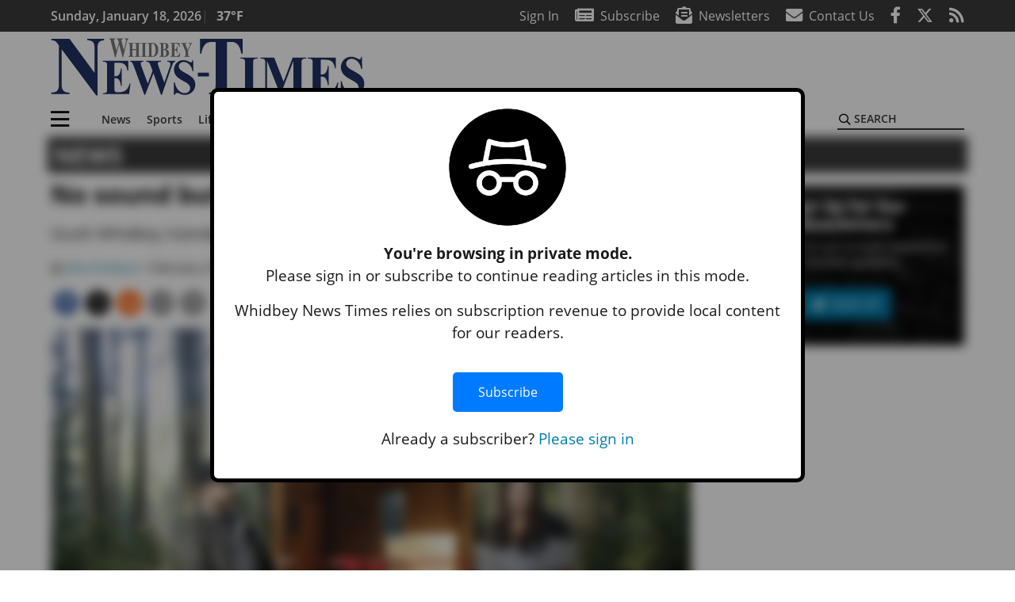

--- FILE ---
content_type: text/html; charset=UTF-8
request_url: https://www.whidbeynewstimes.com/news/no-sound-but-the-wind/
body_size: 31838
content:
<!DOCTYPE html>
<html lang="en-US" prefix="og: http://ogp.me/ns# fb: http://ogp.me/ns/fb#">
<head>
    <meta charset="UTF-8">
    <meta name="viewport" content="width=device-width, initial-scale=1, shrink-to-fit=no">
    <meta name="theme-color" content="#00aeef"> <!--3a3a3c-->
        <link rel="profile" href="http://gmpg.org/xfn/11">
    <style>article,header,main,nav{display:block}.btn{display:inline-block;font-weight:400;color:#1a1a1a;text-align:center;vertical-align:middle;background-color:transparent;border:2px solid transparent;padding:.375rem .8rem;font-size:1rem;line-height:1.5;border-radius:0}.btn-primary{color:#fff;background-color:#027caa;border-color:#027caa}.mb-2{margin-bottom:.5rem!important}.mb-3{margin-bottom:1rem!important}.py-3{padding-top:1rem!important}.py-3{padding-bottom:1rem!important}.text-center{text-align:center!important}.text-primary{color:#027caa!important}img{max-width:100%;height:auto}.fab,.fad,.far,.fas{-moz-osx-font-smoothing:grayscale;-webkit-font-smoothing:antialiased;display:inline-block;font-style:normal;font-variant:normal;text-rendering:auto;line-height:1}.fad{position:relative;font-family:'Font Awesome 5 Duotone';font-weight:900}.fad:before{position:absolute;color:var(--fa-primary-color,inherit);opacity:1;opacity:var(--fa-primary-opacity,1)}.fad:after{color:var(--fa-secondary-color,inherit);opacity:.4;opacity:var(--fa-secondary-opacity,.4)}.fad.fa-newspaper:after{content:"\10f1ea"}.btn{text-transform:uppercase;font-weight:600}.responsive-unit{display:flex;justify-content:space-evenly;align-items:center;flex-direction:column;background:#000;color:#fff;text-transform:uppercase;font-weight:700;width:100%}.responsive-unit.responsive-unit__row{height:250px;font-size:24px;line-height:1.9rem}:root{--mm-ocd-width:80%;--mm-ocd-min-width:200px;--mm-ocd-max-width:340px}:root{--mm-spn-item-height:36px;--mm-spn-item-indent:40px;--mm-spn-line-height:24px}:root{--blue:#007bff;--indigo:#6610f2;--purple:#6f42c1;--pink:#e83e8c;--red:#d32f3c;--orange:#fd7e14;--yellow:#ffc107;--green:#28a745;--teal:#20c997;--cyan:#17a2b8;--white:#fff;--gray:#666666;--gray-dark:#333333;--primary:#027caa;--secondary:#3a3a3c;--success:#28a745;--info:#17a2b8;--warning:#efa72e;--danger:#d32f3c;--light:#e5e5e5;--dark:#111111;--white:#fff;--red:#d32f3c;--breakpoint-xs:0;--breakpoint-sm:576px;--breakpoint-md:768px;--breakpoint-lg:992px;--breakpoint-xl:1200px;--font-family-sans-serif:"Open Sans",sans-serif;--font-family-monospace:SFMono-Regular,Menlo,Monaco,Consolas,"Liberation Mono","Courier New",monospace}*,::after,::before{box-sizing:border-box}html{font-family:sans-serif;line-height:1.15;-webkit-text-size-adjust:100%}article,figcaption,figure,header,main,nav{display:block}body{margin:0;font-family:"Open Sans",sans-serif;font-size:1rem;font-weight:400;line-height:1.5;color:#1a1a1a;text-align:left;background-color:#fff}h2{margin-top:0;margin-bottom:.5rem}p{margin-top:0;margin-bottom:1rem}ul{margin-top:0;margin-bottom:1rem}ul ul{margin-bottom:0}a{color:#027caa;text-decoration:none;background-color:transparent}figure{margin:0 0 1rem}img{vertical-align:middle;border-style:none}svg{overflow:hidden;vertical-align:middle}label{display:inline-block;margin-bottom:.5rem}button{border-radius:0}button,input{margin:0;font-family:inherit;font-size:inherit;line-height:inherit}button,input{overflow:visible}button{text-transform:none}[type=button],button{-webkit-appearance:button}[type=button]::-moz-focus-inner,button::-moz-focus-inner{padding:0;border-style:none}::-webkit-file-upload-button{font:inherit;-webkit-appearance:button}h2{margin-bottom:.5rem;font-weight:500;line-height:1.2}h2{font-size:2rem}.container{width:100%;padding-right:.25rem;padding-left:.25rem;margin-right:auto;margin-left:auto}@media (min-width:576px){.container{max-width:560px}}@media (min-width:768px){.container{max-width:740px}}@media (min-width:992px){.container{max-width:980px}}@media (min-width:1200px){.container{max-width:1160px}}.row{display:flex;flex-wrap:wrap;margin-right:-.25rem;margin-left:-.25rem}.col,.col-12,.col-lg-4,.col-lg-8,.col-md,.col-md-3,.col-md-4,.col-md-5,.col-md-8{position:relative;width:100%;padding-right:.25rem;padding-left:.25rem}.col{flex-basis:0;flex-grow:1;max-width:100%}.col-12{flex:0 0 100%;max-width:100%}.order-first{order:-1}.order-2{order:2}@media (min-width:768px){.col-md{flex-basis:0;flex-grow:1;max-width:100%}.col-md-3{flex:0 0 25%;max-width:25%}.col-md-4{flex:0 0 33.33333%;max-width:33.33333%}.col-md-5{flex:0 0 41.66667%;max-width:41.66667%}.col-md-8{flex:0 0 66.66667%;max-width:66.66667%}.order-md-1{order:1}}@media (min-width:992px){.col-lg-4{flex:0 0 33.33333%;max-width:33.33333%}.col-lg-8{flex:0 0 66.66667%;max-width:66.66667%}}.nav-link{display:block;padding:.5rem 1rem}.navbar{position:relative;display:flex;flex-wrap:wrap;align-items:center;justify-content:space-between;padding:.5rem 1rem}.navbar .container{display:flex;flex-wrap:wrap;align-items:center;justify-content:space-between}.navbar-brand{display:inline-block;padding-top:.3125rem;padding-bottom:.3125rem;margin-right:1rem;font-size:1.25rem;line-height:inherit;white-space:nowrap}.navbar-toggler{padding:.25rem .75rem;font-size:1.25rem;line-height:1;background-color:transparent;border:2px solid transparent}@media (max-width:1199.98px){.navbar-expand-xl>.container{padding-right:0;padding-left:0}}.navbar-light .navbar-toggler{color:#3a3a3c;border-color:rgba(0,0,0,.1)}.bg-secondary{background-color:#3a3a3c!important}.rounded{border-radius:.25rem!important}.d-none{display:none!important}.d-block{display:block!important}.d-flex{display:flex!important}@media (min-width:768px){.d-md-block{display:block!important}}@media (min-width:992px){.d-lg-block{display:block!important}.d-lg-flex{display:flex!important}}@media (min-width:1200px){.navbar-expand-xl{flex-flow:row nowrap;justify-content:flex-start}.navbar-expand-xl>.container{flex-wrap:nowrap}.navbar-expand-xl .navbar-toggler{display:none}.d-xl-none{display:none!important}.d-xl-inline-block{display:inline-block!important}.d-xl-flex{display:flex!important}}.justify-content-between{justify-content:space-between!important}.align-items-center{align-items:center!important}.sr-only{position:absolute;width:1px;height:1px;padding:0;margin:-1px;overflow:hidden;clip:rect(0,0,0,0);white-space:nowrap;border:0}.w-100{width:100%!important}.mb-0{margin-bottom:0!important}.mt-2{margin-top:.5rem!important}.mr-2{margin-right:.5rem!important}.py-0{padding-top:0!important}.px-0{padding-right:0!important}.py-0{padding-bottom:0!important}.pl-0,.px-0{padding-left:0!important}.pt-2,.py-2{padding-top:.5rem!important}.pr-2{padding-right:.5rem!important}.pb-2,.py-2{padding-bottom:.5rem!important}.px-gutter{padding-right:.25rem!important}.px-gutter{padding-left:.25rem!important}.ml-auto{margin-left:auto!important}@media (min-width:576px){.ml-sm-0{margin-left:0!important}.pr-sm-4{padding-right:1.5rem!important}}@media (min-width:992px){.mb-lg-0{margin-bottom:0!important}.pr-lg-3{padding-right:1rem!important}.text-lg-left{text-align:left!important}.text-lg-right{text-align:right!important}}.text-uppercase{text-transform:uppercase!important}.text-dark{color:#111!important}.wrapper{padding:.5rem 0}article img,figure,img{max-width:100%;height:auto}a.skip-link{position:fixed;z-index:1000;top:0;right:0}.fab,.far,.fas{-moz-osx-font-smoothing:grayscale;-webkit-font-smoothing:antialiased;display:inline-block;font-style:normal;font-variant:normal;text-rendering:auto;line-height:1}.fa-lg{font-size:1.33333em;line-height:.75em;vertical-align:-.0667em}.fa-2x{font-size:2em}.fa-stack{display:inline-block;height:2em;line-height:2em;position:relative;vertical-align:middle;width:2.5em}.fa-stack-1x,.fa-stack-2x{left:0;position:absolute;text-align:center;width:100%}.fa-stack-1x{line-height:inherit}.fa-stack-2x{font-size:2em}.fa-bars:before{content:"\f0c9"}.fa-circle:before{content:"\f111"}.fa-envelope:before{content:"\f0e0"}.fa-envelope-open-text:before{content:"\f658"}.fa-facebook-f:before{content:"\f39e"}.fa-newspaper:before{content:"\f1ea"}.fa-print:before{content:"\f02f"}.fa-reddit-alien:before{content:"\f281"}.fa-rss:before{content:"\f09e"}.fa-search:before{content:"\f002"}.fa-times:before{content:"\f00d"}.fa-twitter:before{content:"\f099"}.sr-only{border:0;clip:rect(0,0,0,0);height:1px;margin:-1px;overflow:hidden;padding:0;position:absolute;width:1px}.far{font-family:'Font Awesome 5 Pro';font-weight:400}.fas{font-family:'Font Awesome 5 Pro';font-weight:900}.fab{font-family:'Font Awesome 5 Brands';font-weight:400}.mmenu-toggler{padding:.25rem .75rem;font-size:1.25rem;line-height:1;background-color:transparent;border:1px solid transparent;position:relative}#mmenuContainer .mmenu-toggler{padding:.25rem .75rem;margin-right:1.25rem;display:block;margin-left:auto;z-index:1;color:#027caa}#mmenuContainer a{border:1px solid transparent}:root{--swiper-theme-color:#007aff}.navbar-brand{margin-right:0}.ai-container{width:100%;height:auto;background:#e5e5e5;display:flex;justify-content:center;align-items:center}.navbar-toggler{padding:.75rem 1rem;font-size:1.25rem;line-height:1;border:none;border-radius:0;margin-left:auto;display:inline-block}.row__underline{border-bottom:2px solid #3a3a3c}.socials{display:inline}.socials a{margin-left:1.25rem}.socials.socials__header{display:none}.socials.socials__header a{color:#fff}.socials.socials__single{display:flex;justify-content:flex-start;margin-bottom:1rem}.socials.socials__single a{margin-left:.25rem}.socials.socials__single a:first-of-type{margin-left:0}.socials.socials__single a.facebook .fa-stack-2x{color:#3c67a7}.socials.socials__single a.twitter .fa-stack-2x{color:#1da1f2}.socials.socials__single a.reddit .fa-stack-2x{color:#ff5700}.socials.socials__single a .fa-stack-1x{color:#fff}.socials.socials__single a .fa-stack-2x{color:grey}.footer-menu{list-style:none;color:grey;padding:0}.footer-menu .nav-link{color:inherit;padding:.5rem 1rem}.footer-menu.footer-menu__main{color:#fff;text-transform:uppercase}.footer-menu.footer-menu__main .nav-link{font-weight:800}.footer-menu__title{color:#fff;font-weight:800;padding:.25rem 1rem;display:block}.page-header{display:flex;width:100%;justify-content:flex-start;align-items:center;margin-bottom:.5rem;background:#3a3a3c}.page-header .page-title{font-size:30px;font-weight:700;color:#fff;padding:.5rem;text-transform:uppercase;line-height:29px}#single-wrapper{padding-left:.75rem;padding-right:.75rem}#single-wrapper .entry-header .entry-title{margin-bottom:1rem}#single-wrapper .web-lead{margin-top:.5rem;margin-bottom:1rem}#single-wrapper .entry-content p{margin-bottom:1.7rem}.entry-header .entry-title{font-weight:700;color:#000;margin-bottom:.25rem;display:block}.entry-header .entry-meta{font-style:italic;margin-bottom:.5rem;display:inline-block;font-size:1rem}.entry-content p{font-size:20px;margin-bottom:.5rem}.post .entry-content{font-family:Merriweather,Serif}.web-lead{font-size:1.25rem;margin-bottom:.5rem}.featured-image{margin-bottom:2rem}.featured-image img{width:100%}.featured-image figcaption{text-align:center;font-style:italic;font-family:Merriweather,Serif;margin-top:.5rem}#topNav{z-index:10;position:relative}#topNav .header-date{color:#fff;font-weight:600}#mmenuContainer{display:none}.code-block>*{margin-left:auto;margin-right:auto;text-align:center}.code-block script{display:none!important}.sidebar-active.site-main .post figure{max-width:808px}@media (min-width:576px){.navbar-toggler{margin-right:15px}}@media (min-width:768px){.featured-image figcaption{text-align:right}}@media (min-width:992px){.navbar-toggler{display:none}.socials.socials__header{display:inline}}@media (min-width:1200px){.latest-ad-col__big{flex:0 0 calc(728px + .5rem);max-width:calc(728px + .5rem)}}html{overflow-y:scroll}#mega-menu-wrap-primary #mega-menu-primary>li.mega-menu-item>a.mega-menu-link{font-weight:600!important}#mega-menu-wrap-primary.mega-menu-wrap #mega-menu-primary li.mega-menu-item-has-children>a.mega-menu-link>span.mega-indicator::after{content:'\2023';transform:rotate(90deg);font-size:20px}.custom-mega-menu-wrapper{width:inherit}.custom-mega-menu-wrapper .mega-menu{display:flex!important;align-items:center;justify-content:space-between}.mega-footer a{font-size:14px!important}.wrapper{padding:0 0 .5rem}.socials a{margin-left:1rem}#wrapper-footer-full .nav-link{padding:.25rem 0}.footer-menu__title{padding:.25rem 0}.ai-container{background:#fff!important}.entry-content p{font-size:16px}.site-search{position:relative;padding:.5rem 0}.site-search .search__icon{position:absolute;left:0;padding:0 2px}.site-search .search__icon i:before{font-size:.9rem;color:#000}.site-search .search__input{border-top:0;border-right:0;border-bottom:2px solid #3a3a3c;border-left:0;padding-left:1.3rem;width:10rem}.site-search .search__input::-moz-placeholder{font-weight:600;color:#3a3a3c;text-transform:uppercase;opacity:1}.site-search .search__input:-ms-input-placeholder{font-weight:600;color:#3a3a3c;text-transform:uppercase;opacity:1}.site-search.mobile-search .search__icon i:before{font-size:1.33rem}.site-search.mobile-search .search__input{padding-left:2rem;width:100%}.pub-logo{max-width:65%}.pub-logo svg .logo-path-a{fill:#1e3262}.pub-logo svg .logo-path-b{fill:#767776}.featured-image figcaption{text-align:left;font-style:normal;font-size:14px}.fa-facebook-f::before{content:"\f39e"!important}@media (min-width:992px) and (max-width:1199px){.pub-logo{margin-left:auto;margin-right:auto}}@media (min-width:1200px){#primary.content-area.right-sidebar-active{max-width:852px}.pub-logo{max-width:100%}}.entry-content p{max-width:100%!important}</style>
    <link rel="preconnect" href="https://www.facebook.com">
    <link rel="preconnect" href="https://connect.facebook.net">
    <link rel="stylesheet" href="https://www.whidbeynewstimes.com/wp-content/themes/momentous-spiwnt/css/child-theme.min.css?v=1.1.1" media="print"
          onload="this.media='all'"/>
    <link rel="preload" href="https://www.whidbeynewstimes.com/wp-content/themes/momentous-spiwnt/fonts/fa-regular-400.woff2" as="font" type="font/woff2" crossorigin>
    <link rel="preload" href="https://www.whidbeynewstimes.com/wp-content/themes/momentous-spiwnt/fonts/fa-brands-400.woff2" as="font" type="font/woff2" crossorigin>
    <link rel="preload" href="https://www.whidbeynewstimes.com/wp-content/themes/momentous-spiwnt/fonts/fa-solid-900.woff2" as="font" type="font/woff2" crossorigin>
    <title>No sound but the wind | Whidbey News-Times</title>
<meta name='robots' content='max-image-preview:large' />
	<style>img:is([sizes="auto" i], [sizes^="auto," i]) { contain-intrinsic-size: 3000px 1500px }</style>
	
<!-- This site is optimized with the Yoast SEO Premium plugin v6.2 - https://yoa.st/1yg?utm_content=6.2 -->
<meta name="description" content="South Whidbey Islander designates newest phone booth in memory of her son."/>
<meta name="news_keywords" content="headlines" />
<meta name="original-source" content="https://www.whidbeynewstimes.com/news/no-sound-but-the-wind/" />
<link rel="canonical" href="https://www.whidbeynewstimes.com/news/no-sound-but-the-wind/" />
<link rel="publisher" href="https://plus.google.com/+whidbeynewstimes/"/>
<meta property="og:locale" content="en_US" />
<meta property="og:type" content="article" />
<meta property="og:title" content="No sound but the wind | Whidbey News-Times" />
<meta property="og:description" content="South Whidbey Islander designates newest phone booth in memory of her son." />
<meta property="og:url" content="https://www.whidbeynewstimes.com/news/no-sound-but-the-wind/" />
<meta property="og:site_name" content="Whidbey News-Times" />
<meta property="article:publisher" content="http://www.facebook.com/WhidbeyNews" />
<meta property="article:section" content="News" />
<meta property="article:published_time" content="2024-02-27T01:30:00-08:00" />
<meta property="fb:admins" content="100002304548680" />
<meta property="og:image" content="https://www.whidbeynewstimes.com/wp-content/uploads/2024/02/35533661_web1_Full-booth-scaled.jpg" />
<meta property="og:image:secure_url" content="https://www.whidbeynewstimes.com/wp-content/uploads/2024/02/35533661_web1_Full-booth-scaled.jpg" />
<meta property="og:image:width" content="1707" />
<meta property="og:image:height" content="2560" />
<meta name="twitter:card" content="summary_large_image" />
<meta name="twitter:description" content="South Whidbey Islander designates newest phone booth in memory of her son." />
<meta name="twitter:title" content="No sound but the wind | Whidbey News-Times" />
<meta name="twitter:site" content="@whidbeynews" />
<meta name="twitter:image" content="https://www.whidbeynewstimes.com/wp-content/uploads/2024/02/35533661_web1_Full-booth-scaled.jpg" />
<meta name="twitter:creator" content="@whidbeynews" />
<script type='application/ld+json'>{"@context":"http:\/\/schema.org","@type":"WebSite","@id":"#website","url":"https:\/\/www.whidbeynewstimes.com\/","name":"Whidbey News-Times","potentialAction":{"@type":"SearchAction","target":"https:\/\/www.whidbeynewstimes.com\/?s={search_term_string}","query-input":"required name=search_term_string"}}</script>
<script type='application/ld+json'>{"@context":"http:\/\/schema.org","@type":"Organization","url":"https:\/\/www.whidbeynewstimes.com\/news\/no-sound-but-the-wind\/","sameAs":["http:\/\/www.facebook.com\/WhidbeyNews","https:\/\/plus.google.com\/+whidbeynewstimes\/","https:\/\/twitter.com\/whidbeynews"],"@id":"#organization","name":"Whidbey News-Times","logo":"http:\/\/www.whidbeynewstimes.com\/wp-content\/uploads\/2020\/11\/logo-1200x630-1-e1605805512370.png"}</script>
<!-- / Yoast SEO Premium plugin. -->

<link rel="alternate" type="application/rss+xml" title="Whidbey News-Times &raquo; Feed" href="https://www.whidbeynewstimes.com/feed/" />
<link rel="alternate" type="application/rss+xml" title="Whidbey News-Times &raquo; Comments Feed" href="https://www.whidbeynewstimes.com/comments/feed/" />
<link rel='stylesheet' id='marketplace_section_styles-css' href='https://www.whidbeynewstimes.com/wp-content/plugins/marketplace-shortcode-block-momentous/css/marketplace.css?ver=6.8.3' type='text/css' media='all' />
<link rel='stylesheet' id='weather_bug_styles-css' href='https://www.whidbeynewstimes.com/wp-content/plugins/weather-bug-momentous/css/weather-bug.css?ver=6.8.3' type='text/css' media='all' />
<link rel='stylesheet' id='newzware-paywall-jquery-css' href='https://www.whidbeynewstimes.com/wp-content/plugins/soundpress-paywall-newzware/css/jquery.ui.all.css?ver=1.0' type='text/css' media='' />
<link rel='stylesheet' id='newzware-paywall-epass-css' href='https://www.whidbeynewstimes.com/wp-content/plugins/soundpress-paywall-newzware/css/epass-css.css?ver=1.1' type='text/css' media='' />
<link rel='stylesheet' id='wp-block-library-css' href='https://www.whidbeynewstimes.com/wp-includes/css/dist/block-library/style.min.css?ver=6.8.3' type='text/css' media='all' />
<style id='classic-theme-styles-inline-css' type='text/css'>
/*! This file is auto-generated */
.wp-block-button__link{color:#fff;background-color:#32373c;border-radius:9999px;box-shadow:none;text-decoration:none;padding:calc(.667em + 2px) calc(1.333em + 2px);font-size:1.125em}.wp-block-file__button{background:#32373c;color:#fff;text-decoration:none}
</style>
<style id='global-styles-inline-css' type='text/css'>
:root{--wp--preset--aspect-ratio--square: 1;--wp--preset--aspect-ratio--4-3: 4/3;--wp--preset--aspect-ratio--3-4: 3/4;--wp--preset--aspect-ratio--3-2: 3/2;--wp--preset--aspect-ratio--2-3: 2/3;--wp--preset--aspect-ratio--16-9: 16/9;--wp--preset--aspect-ratio--9-16: 9/16;--wp--preset--color--black: #000000;--wp--preset--color--cyan-bluish-gray: #abb8c3;--wp--preset--color--white: #ffffff;--wp--preset--color--pale-pink: #f78da7;--wp--preset--color--vivid-red: #cf2e2e;--wp--preset--color--luminous-vivid-orange: #ff6900;--wp--preset--color--luminous-vivid-amber: #fcb900;--wp--preset--color--light-green-cyan: #7bdcb5;--wp--preset--color--vivid-green-cyan: #00d084;--wp--preset--color--pale-cyan-blue: #8ed1fc;--wp--preset--color--vivid-cyan-blue: #0693e3;--wp--preset--color--vivid-purple: #9b51e0;--wp--preset--gradient--vivid-cyan-blue-to-vivid-purple: linear-gradient(135deg,rgba(6,147,227,1) 0%,rgb(155,81,224) 100%);--wp--preset--gradient--light-green-cyan-to-vivid-green-cyan: linear-gradient(135deg,rgb(122,220,180) 0%,rgb(0,208,130) 100%);--wp--preset--gradient--luminous-vivid-amber-to-luminous-vivid-orange: linear-gradient(135deg,rgba(252,185,0,1) 0%,rgba(255,105,0,1) 100%);--wp--preset--gradient--luminous-vivid-orange-to-vivid-red: linear-gradient(135deg,rgba(255,105,0,1) 0%,rgb(207,46,46) 100%);--wp--preset--gradient--very-light-gray-to-cyan-bluish-gray: linear-gradient(135deg,rgb(238,238,238) 0%,rgb(169,184,195) 100%);--wp--preset--gradient--cool-to-warm-spectrum: linear-gradient(135deg,rgb(74,234,220) 0%,rgb(151,120,209) 20%,rgb(207,42,186) 40%,rgb(238,44,130) 60%,rgb(251,105,98) 80%,rgb(254,248,76) 100%);--wp--preset--gradient--blush-light-purple: linear-gradient(135deg,rgb(255,206,236) 0%,rgb(152,150,240) 100%);--wp--preset--gradient--blush-bordeaux: linear-gradient(135deg,rgb(254,205,165) 0%,rgb(254,45,45) 50%,rgb(107,0,62) 100%);--wp--preset--gradient--luminous-dusk: linear-gradient(135deg,rgb(255,203,112) 0%,rgb(199,81,192) 50%,rgb(65,88,208) 100%);--wp--preset--gradient--pale-ocean: linear-gradient(135deg,rgb(255,245,203) 0%,rgb(182,227,212) 50%,rgb(51,167,181) 100%);--wp--preset--gradient--electric-grass: linear-gradient(135deg,rgb(202,248,128) 0%,rgb(113,206,126) 100%);--wp--preset--gradient--midnight: linear-gradient(135deg,rgb(2,3,129) 0%,rgb(40,116,252) 100%);--wp--preset--font-size--small: 13px;--wp--preset--font-size--medium: 20px;--wp--preset--font-size--large: 36px;--wp--preset--font-size--x-large: 42px;--wp--preset--spacing--20: 0.44rem;--wp--preset--spacing--30: 0.67rem;--wp--preset--spacing--40: 1rem;--wp--preset--spacing--50: 1.5rem;--wp--preset--spacing--60: 2.25rem;--wp--preset--spacing--70: 3.38rem;--wp--preset--spacing--80: 5.06rem;--wp--preset--shadow--natural: 6px 6px 9px rgba(0, 0, 0, 0.2);--wp--preset--shadow--deep: 12px 12px 50px rgba(0, 0, 0, 0.4);--wp--preset--shadow--sharp: 6px 6px 0px rgba(0, 0, 0, 0.2);--wp--preset--shadow--outlined: 6px 6px 0px -3px rgba(255, 255, 255, 1), 6px 6px rgba(0, 0, 0, 1);--wp--preset--shadow--crisp: 6px 6px 0px rgba(0, 0, 0, 1);}:where(.is-layout-flex){gap: 0.5em;}:where(.is-layout-grid){gap: 0.5em;}body .is-layout-flex{display: flex;}.is-layout-flex{flex-wrap: wrap;align-items: center;}.is-layout-flex > :is(*, div){margin: 0;}body .is-layout-grid{display: grid;}.is-layout-grid > :is(*, div){margin: 0;}:where(.wp-block-columns.is-layout-flex){gap: 2em;}:where(.wp-block-columns.is-layout-grid){gap: 2em;}:where(.wp-block-post-template.is-layout-flex){gap: 1.25em;}:where(.wp-block-post-template.is-layout-grid){gap: 1.25em;}.has-black-color{color: var(--wp--preset--color--black) !important;}.has-cyan-bluish-gray-color{color: var(--wp--preset--color--cyan-bluish-gray) !important;}.has-white-color{color: var(--wp--preset--color--white) !important;}.has-pale-pink-color{color: var(--wp--preset--color--pale-pink) !important;}.has-vivid-red-color{color: var(--wp--preset--color--vivid-red) !important;}.has-luminous-vivid-orange-color{color: var(--wp--preset--color--luminous-vivid-orange) !important;}.has-luminous-vivid-amber-color{color: var(--wp--preset--color--luminous-vivid-amber) !important;}.has-light-green-cyan-color{color: var(--wp--preset--color--light-green-cyan) !important;}.has-vivid-green-cyan-color{color: var(--wp--preset--color--vivid-green-cyan) !important;}.has-pale-cyan-blue-color{color: var(--wp--preset--color--pale-cyan-blue) !important;}.has-vivid-cyan-blue-color{color: var(--wp--preset--color--vivid-cyan-blue) !important;}.has-vivid-purple-color{color: var(--wp--preset--color--vivid-purple) !important;}.has-black-background-color{background-color: var(--wp--preset--color--black) !important;}.has-cyan-bluish-gray-background-color{background-color: var(--wp--preset--color--cyan-bluish-gray) !important;}.has-white-background-color{background-color: var(--wp--preset--color--white) !important;}.has-pale-pink-background-color{background-color: var(--wp--preset--color--pale-pink) !important;}.has-vivid-red-background-color{background-color: var(--wp--preset--color--vivid-red) !important;}.has-luminous-vivid-orange-background-color{background-color: var(--wp--preset--color--luminous-vivid-orange) !important;}.has-luminous-vivid-amber-background-color{background-color: var(--wp--preset--color--luminous-vivid-amber) !important;}.has-light-green-cyan-background-color{background-color: var(--wp--preset--color--light-green-cyan) !important;}.has-vivid-green-cyan-background-color{background-color: var(--wp--preset--color--vivid-green-cyan) !important;}.has-pale-cyan-blue-background-color{background-color: var(--wp--preset--color--pale-cyan-blue) !important;}.has-vivid-cyan-blue-background-color{background-color: var(--wp--preset--color--vivid-cyan-blue) !important;}.has-vivid-purple-background-color{background-color: var(--wp--preset--color--vivid-purple) !important;}.has-black-border-color{border-color: var(--wp--preset--color--black) !important;}.has-cyan-bluish-gray-border-color{border-color: var(--wp--preset--color--cyan-bluish-gray) !important;}.has-white-border-color{border-color: var(--wp--preset--color--white) !important;}.has-pale-pink-border-color{border-color: var(--wp--preset--color--pale-pink) !important;}.has-vivid-red-border-color{border-color: var(--wp--preset--color--vivid-red) !important;}.has-luminous-vivid-orange-border-color{border-color: var(--wp--preset--color--luminous-vivid-orange) !important;}.has-luminous-vivid-amber-border-color{border-color: var(--wp--preset--color--luminous-vivid-amber) !important;}.has-light-green-cyan-border-color{border-color: var(--wp--preset--color--light-green-cyan) !important;}.has-vivid-green-cyan-border-color{border-color: var(--wp--preset--color--vivid-green-cyan) !important;}.has-pale-cyan-blue-border-color{border-color: var(--wp--preset--color--pale-cyan-blue) !important;}.has-vivid-cyan-blue-border-color{border-color: var(--wp--preset--color--vivid-cyan-blue) !important;}.has-vivid-purple-border-color{border-color: var(--wp--preset--color--vivid-purple) !important;}.has-vivid-cyan-blue-to-vivid-purple-gradient-background{background: var(--wp--preset--gradient--vivid-cyan-blue-to-vivid-purple) !important;}.has-light-green-cyan-to-vivid-green-cyan-gradient-background{background: var(--wp--preset--gradient--light-green-cyan-to-vivid-green-cyan) !important;}.has-luminous-vivid-amber-to-luminous-vivid-orange-gradient-background{background: var(--wp--preset--gradient--luminous-vivid-amber-to-luminous-vivid-orange) !important;}.has-luminous-vivid-orange-to-vivid-red-gradient-background{background: var(--wp--preset--gradient--luminous-vivid-orange-to-vivid-red) !important;}.has-very-light-gray-to-cyan-bluish-gray-gradient-background{background: var(--wp--preset--gradient--very-light-gray-to-cyan-bluish-gray) !important;}.has-cool-to-warm-spectrum-gradient-background{background: var(--wp--preset--gradient--cool-to-warm-spectrum) !important;}.has-blush-light-purple-gradient-background{background: var(--wp--preset--gradient--blush-light-purple) !important;}.has-blush-bordeaux-gradient-background{background: var(--wp--preset--gradient--blush-bordeaux) !important;}.has-luminous-dusk-gradient-background{background: var(--wp--preset--gradient--luminous-dusk) !important;}.has-pale-ocean-gradient-background{background: var(--wp--preset--gradient--pale-ocean) !important;}.has-electric-grass-gradient-background{background: var(--wp--preset--gradient--electric-grass) !important;}.has-midnight-gradient-background{background: var(--wp--preset--gradient--midnight) !important;}.has-small-font-size{font-size: var(--wp--preset--font-size--small) !important;}.has-medium-font-size{font-size: var(--wp--preset--font-size--medium) !important;}.has-large-font-size{font-size: var(--wp--preset--font-size--large) !important;}.has-x-large-font-size{font-size: var(--wp--preset--font-size--x-large) !important;}
:where(.wp-block-post-template.is-layout-flex){gap: 1.25em;}:where(.wp-block-post-template.is-layout-grid){gap: 1.25em;}
:where(.wp-block-columns.is-layout-flex){gap: 2em;}:where(.wp-block-columns.is-layout-grid){gap: 2em;}
:root :where(.wp-block-pullquote){font-size: 1.5em;line-height: 1.6;}
</style>
<link rel='stylesheet' id='incognito-detector-style-css' href='https://www.whidbeynewstimes.com/wp-content/plugins/incognito_dectector/css/incognito-detector.css?ver=1.00' type='text/css' media='all' />
<link rel='stylesheet' id='wpba_front_end_styles-css' href='https://www.whidbeynewstimes.com/wp-content/plugins/wp-better-attachments/assets/css/wpba-frontend.css?ver=1.3.11' type='text/css' media='all' />
<link rel='stylesheet' id='megamenu-css' href='https://www.whidbeynewstimes.com/wp-content/uploads/maxmegamenu/style.css?ver=512cd6' type='text/css' media='all' />
<script type="text/javascript" id="newzware-paywall-config-js-extra">
/* <![CDATA[ */
var php_vars = {"publication":"Whidbey News Times","website":"http:\/\/www.whidbeynewstimes.com","site":"sound","edition":"WNT","meter":"3","imgBestValue":"","imgBestCollage":"","imgBestRegister":""};
/* ]]> */
</script>
<script type="text/javascript" src="https://www.whidbeynewstimes.com/wp-content/plugins/soundpress-paywall-newzware/javascript/config.js?ver=1.6" id="newzware-paywall-config-js"></script>
<script type="text/javascript" src="https://www.whidbeynewstimes.com/wp-content/plugins/soundpress-paywall-newzware/javascript/site-min.js?ver=1.0" id="newzware-paywall-site-js"></script>
<script type="text/javascript" src="https://www.whidbeynewstimes.com/wp-content/plugins/soundpress-paywall-newzware/javascript/jquery-1.7.2.js?ver=1.0" id="newzware-paywall-jquery-js"></script>
<script type="text/javascript" src="https://www.whidbeynewstimes.com/wp-content/plugins/soundpress-paywall-newzware/javascript/jquery.ui.core.min.js?ver=1.0" id="newzware-paywall-jquery-core-js"></script>
<script type="text/javascript" src="https://www.whidbeynewstimes.com/wp-content/plugins/soundpress-paywall-newzware/javascript/jquery-ui.min.js?ver=1.0" id="newzware-paywall-jquery-min-js"></script>
<script type="text/javascript" src="https://www.whidbeynewstimes.com/wp-content/plugins/soundpress-paywall-newzware/javascript/nwJQuery.js?ver=1.0" id="newzware-paywall-noConflict-js"></script>
<script type="text/javascript" src="https://www.whidbeynewstimes.com/wp-content/plugins/soundpress-paywall-newzware/javascript/e-pass-min.js?ver=1.0" id="newzware-paywall-epass-min-js"></script>
<script type="text/javascript" src="https://www.whidbeynewstimes.com/wp-includes/js/jquery/jquery.min.js?ver=3.7.1" id="jquery-core-js"></script>
<script type="text/javascript" src="https://www.whidbeynewstimes.com/wp-includes/js/jquery/jquery-migrate.min.js?ver=3.4.1" id="jquery-migrate-js"></script>
<script type="text/javascript" src="https://www.whidbeynewstimes.com/wp-content/plugins/soundpress-comscore/js/comscore.js?ver=1.0" id="comscore-js-js"></script>
<noscript><img src="https://sb.scorecardresearch.com/p?c1=2&c2=6035032&cv=2.0&cj=1" /></noscript>


<script> // Script to refresh ads on an interval
    // Ad unit names to not refresh
    const gptDontRefresh = [
        'adunit0',
        'adUnit2',
        'adUnit11',
        'adUnit15',
        'new_300x600_2',
        'new_728x90_1',
        'new_970x250_1',
        'HI-CM'
    ]

    // How frequently should ads refresh
    const gptRefreshInterval = 60000 // 60 seconds

    // Check if the ad unit path of each ad matches a disallowed value to determine if the particular ad unit is allowed to refresh
    function gptAllowRefresh(value) {
        let adPath = value.getAdUnitPath()
        let allowRefresh = true;
        gptDontRefresh.forEach(function (e) {
            if (adPath.includes(e)) {
                allowRefresh = false
            }
        })
        return allowRefresh
    }

    // Use previous function to find and refresh only allowed ads on our pre-defined interval
    googletag.cmd.push(function() {
        const gptRefreshSlots = gptAdSlots.filter(gptAllowRefresh)
        window.setInterval(() => {
            gptRefreshSlots.forEach(ad => googletag.pubads().refresh([ad]))
        }, gptRefreshInterval)
    })
</script>

<!-- End DoubleClick for Publishers -->

<script type="text/javascript" src="https://www.whidbeynewstimes.com/wp-content/plugins/soundpress-header-bidding-amzn/js/hb-amzn-uam.js" id="header-bidding-amzn-js"></script>
<script type="text/javascript" src="https://www.whidbeynewstimes.com/wp-content/plugins/wp-retina-2x/app/picturefill.min.js?ver=1735824991" id="wr2x-picturefill-js-js"></script>
<script defer type="text/javascript" src="https://www.whidbeynewstimes.com/wp-content/plugins/marketplace-shortcode-block-momentous/js/marketplace.js?ver=6.8.3" id="marketplace_section_script-defer-js"></script>
<link rel="https://api.w.org/" href="https://www.whidbeynewstimes.com/wp-json/" /><link rel="alternate" title="JSON" type="application/json" href="https://www.whidbeynewstimes.com/wp-json/wp/v2/posts/117691" /><link rel="EditURI" type="application/rsd+xml" title="RSD" href="https://www.whidbeynewstimes.com/xmlrpc.php?rsd" />
<link rel='shortlink' href='https://www.whidbeynewstimes.com/?p=117691' />
<link rel="alternate" title="oEmbed (JSON)" type="application/json+oembed" href="https://www.whidbeynewstimes.com/wp-json/oembed/1.0/embed?url=https%3A%2F%2Fwww.whidbeynewstimes.com%2Fnews%2Fno-sound-but-the-wind%2F" />
<link rel="alternate" title="oEmbed (XML)" type="text/xml+oembed" href="https://www.whidbeynewstimes.com/wp-json/oembed/1.0/embed?url=https%3A%2F%2Fwww.whidbeynewstimes.com%2Fnews%2Fno-sound-but-the-wind%2F&#038;format=xml" />
		<meta property="fb:pages" content="70657849238 " />
					<meta property="ia:markup_url" content="https://www.whidbeynewstimes.com/news/no-sound-but-the-wind/?ia_markup=1" />
			<!--Newzware embed-->
<style>
.nwstartoverlay { position: absolute; width: 100%; height: 50%; top: 10%; text-align: center; z-index: 2147483646}
</style>
<script id='newzwareNSconfig' src='https://everettweb.newzware.com/ss70v2/sound/custom/nwstartconfig_WNT.js'></script>

<!-- Google Tag Manager -->
<script>(function(w,d,s,l,i){w[l]=w[l]||[];w[l].push({'gtm.start':
new Date().getTime(),event:'gtm.js'});var f=d.getElementsByTagName(s)[0],
j=d.createElement(s),dl=l!='dataLayer'?'&l='+l:'';j.async=true;j.src=
'https://www.googletagmanager.com/gtm.js?id='+i+dl;f.parentNode.insertBefore(j,f);
})(window,document,'script','dataLayer','GTM-NDKHNZ4');</script>
<!-- End Google Tag Manager -->

<!-- Google Tag Manager -->
<script>(function(w,d,s,l,i){w[l]=w[l]||[];w[l].push({'gtm.start':
new Date().getTime(),event:'gtm.js'});var f=d.getElementsByTagName(s)[0],
j=d.createElement(s),dl=l!='dataLayer'?'&l='+l:'';j.async=true;j.src=
'https://www.googletagmanager.com/gtm.js?id='+i+dl;f.parentNode.insertBefore(j,f);
})(window,document,'script','dataLayer','GTM-N5PFRLJ');</script>
<!-- End Google Tag Manager -->





<meta property="fb:pages" content="70657849238" />
<script type='text/javascript'>
$(window).on("resize orientationchange", function() {
	Foundation.reInit($('[data-equalizer]'));
});
</script>

<!-- Blue Conic scripts -->
<!-- <script src="//cdn.blueconic.net/soundpublishing.js"></script> -->
<script src="https://x275.whidbeynewstimes.com/script.js"></script>

<!-- Outbrain Script -->
<!--<script type="text/javascript" async="async" src="//widgets.outbrain.com/outbrain.js"></script>-->

<!-- JW Player -->
<script src="https://cdn.jwplayer.com/libraries/NOZVn4NA.js"></script>

<!-- Automatad -->
<!-- <script type="text/javascript" src="https://go.automatad.com/geo/jX8REv/afihbs.js" async></script> -->

<script type='text/javascript'>
//If an ad iframe does not load, hide div. Horizontal divs have extra markup that DFP collapse divs doesn't hide
jQuery( document ).ready(function() {
   if ( jQuery( ".horizontal iframe" ).length ==0 ) {
     jQuery('.gpt-ad').hide();
} 
});
</script>

<script type='text/javascript'>
$(document).ready(function(){
	if ( $( ".home" ).length ) {
		$(".affinity-menu ul li").delay(1000).animate({"opacity": "1"}, 200);
	} else {
		$( ".affinity-menu ul li" ).addClass( "enabled" );
	}
});
</script>

<!-- Don't delete for now.
<script type='text/javascript'>
function thirty_pc() {
    var height = $(window).height();
    var thirtypc = (60 * height) / 100;
    thirtypc = parseInt(thirtypc) + 'px';
    $("ul.dropdown.menu.submenu.is-dropdown-submenu.first-sub.vertical").first().css({'max-height':thirtypc});
}
$(document).ready(function() {
    thirty_pc();
    $(window).bind('resize', thirty_pc);
});
</script>
-->

<!-- AM: Not sure what these are used for -->
<script type='text/javascript'>var _sf_startpt=(new Date()).getTime()</script>

<script type='text/javascript'>
// Add Foundation classes to entry-content tables to enable special features.
jQuery(document).ready(function() {
  $('.entry-content table, .entry-content p table').addClass('hover');
});
</script>

<!-- Facebook Pixel Code -->
<script>
  !function(f,b,e,v,n,t,s)
  {if(f.fbq)return;n=f.fbq=function(){n.callMethod?
  n.callMethod.apply(n,arguments):n.queue.push(arguments)};
  if(!f._fbq)f._fbq=n;n.push=n;n.loaded=!0;n.version='2.0';
  n.queue=[];t=b.createElement(e);t.async=!0;
  t.src=v;s=b.getElementsByTagName(e)[0];
  s.parentNode.insertBefore(t,s)}(window, document,'script',
  'https://connect.facebook.net/en_US/fbevents.js');
  fbq('init', '1847949945485914');
  fbq('track', 'PageView');
</script>
<noscript><img height="1" width="1" style="display:none"
  src="https://www.facebook.com/tr?id=1847949945485914&ev=PageView&noscript=1"
/></noscript>
<!-- End Facebook Pixel Code -->


<!-- Start Marfeel Code -->
<script type="text/javascript">
!function(){"use strict";function e(e){var t=!(arguments.length>1&&void 0!==arguments[1])||arguments[1],c=document.createElement("script");c.src=e,t?c.type="module":(c.async=!0,c.type="text/javascript",c.setAttribute("nomodule",""));var n=document.getElementsByTagName("script")[0];n.parentNode.insertBefore(c,n)}!function(t,c){!function(t,c,n){var a,o,r;n.accountId=c,null!==(a=t.marfeel)&&void 0!==a||(t.marfeel={}),null!==(o=(r=t.marfeel).cmd)&&void 0!==o||(r.cmd=[]),t.marfeel.config=n;var i="https://sdk.mrf.io/statics";e("".concat(i,"/marfeel-sdk.js?id=").concat(c),!0),e("".concat(i,"/marfeel-sdk.es5.js?id=").concat(c),!1)}(t,c,arguments.length>2&&void 0!==arguments[2]?arguments[2]:{})}(window,7739,{} /* Config */)}();
</script>
<!-- End Marfeel Code -->

<style>

/*by kelsey */
#nimbleBuyWidget18622, #nimbleBuyWidget18682 {
	display: block;
	margin: 0 auto;
}

.tpSearchBoxOpt {font-size:medium !important;}

</style>

<!-- This site is optimized with the Schema plugin v1.7.9.6 - https://schema.press -->
<script type="application/ld+json">{"@context":"https:\/\/schema.org\/","@type":"NewsArticle","mainEntityOfPage":{"@type":"WebPage","@id":"https:\/\/www.whidbeynewstimes.com\/news\/no-sound-but-the-wind\/"},"url":"https:\/\/www.whidbeynewstimes.com\/news\/no-sound-but-the-wind\/","headline":"No sound but the wind","datePublished":"2024-02-27T01:30:00-08:00","dateModified":"2024-02-27T01:30:00-08:00","publisher":{"@type":"Organization","@id":"https:\/\/www.whidbeynewstimes.com\/#organization","name":"Whidbey News-Times","logo":{"@type":"ImageObject","url":"http:\/\/www.whidbeynewstimes.com\/wp-content\/uploads\/2017\/07\/logo-wnt.png","width":600,"height":60}},"image":{"@type":"ImageObject","url":"https:\/\/www.whidbeynewstimes.com\/wp-content\/uploads\/2024\/02\/35533661_web1_Full-booth-scaled.jpg","width":1707,"height":2560},"articleSection":"News","description":"\n\t\t\t\t<p>South Whidbey Islander designates newest phone booth in memory of her son. <\/p>\n\t\t\t","author":{"@type":"Person","name":"Kira Erickson","url":"https:\/\/www.whidbeynewstimes.com\/author\/kerickson\/","image":{"@type":"ImageObject","url":"https:\/\/secure.gravatar.com\/avatar\/4ca63b5677a6fb69394e6e01e41f9c7ff895a513deeeb1de6060d0089f23ce08?s=96&d=mm&r=g","height":96,"width":96}},"commentCount":"0"}</script>


<!-- Google Analytics -->
<script async src="https://www.googletagmanager.com/gtag/js?id=UA-52608-2"></script>
<script>
  window.dataLayer = window.dataLayer || [];
  function gtag(){dataLayer.push(arguments);}
  gtag('js', new Date());

  gtag('config','UA-52608-2',{'dimension1': 'Kira Erickson','dimension2': 'news', 'dimension3': 'untagged', 'dimension4': 'post'});
  gtag('config','UA-109002081-1',{'dimension1': 'Kira Erickson','dimension2': 'news', 'dimension3': 'untagged', 'dimension4': 'post'});
  gtag('config','UA-109002081-9',{'dimension1': 'Kira Erickson','dimension2': 'news', 'dimension3': 'untagged', 'dimension4': 'post'});
</script>
<!-- End Google Analytics -->
<!-- Google Analytics Event elements -->
<script type='text/javascript'>
  $(document).ready(function(){
    $("ul.dropdown.menu:first-child > li > a.search").click(function(){
      gtag('event', 'Click', {'event_category': 'Main Navigation', 'event_label': 'Search Button'});
    });
    $("a.pub-logo-large").click(function(){
      gtag('event', 'Click', {'event_category': 'Main Navigation', 'event_label': 'Header Logo'});
    });
    $("ul.subscriber-tools li:first-child a").click(function(){
      gtag('event', 'Click', {'event_category': 'Main Navigation', 'event_label': 'Subscribe Button'});
    });
    $(".entry-content-meta .callout.related a").click(function(){
      gtag('event', 'Click', {'event_category': 'Recirculating Content', 'event_label': 'Related Content'});
    });
    $(".entry-content .post-attachment p a").click(function(){
      gtag('event', 'Click', {'event_category': 'Story Tools', 'event_label': 'Photo Gallery Image View'});
    });
    $(".module-adjacent-posts .adjacent-next a").click(function(){
      gtag('event', 'Click', {'event_category': 'Recirculating Content', 'event_label': 'Next Adjacent Story'});
    });
    $(".module-adjacent-posts .adjacent-prev a").click(function(){
      gtag('event', 'Click', {'event_category': 'Recirculating Content', 'event_label': 'Previous Adjacent Story'});
    });
  });
</script>
<!-- End Event elements -->
<style type='text/css'>#slidebox {background-image:url('')</style><script type="text/javascript">
		if (screen.width < 640) {
			nwLogoutID = "nwmobilelogoutdiv";
			nwLogoutText = "Subscriber Sign Out";
		}var sp_userVar = newzware_getCookie(nwUserCk); var sp_userLgVar = newzware_getCookie(nwUserLgCk); if (sp_userVar != null && sp_userVar != "" && sp_userLgVar != null && sp_userLgVar != "") { nwNoActionOnInit = false; } else { nwNoActionOnInit = true; }newzware_epassInit();</script><meta name="mobile-web-app-capable" content="yes">
<meta name="apple-mobile-web-app-capable" content="yes">
<meta name="apple-mobile-web-app-title" content="Whidbey News-Times - Oak Harbor&#039;s hometown newspaper">
<link rel="icon" href="https://www.whidbeynewstimes.com/wp-content/uploads/2022/01/favicon.png" sizes="32x32" />
<link rel="icon" href="https://www.whidbeynewstimes.com/wp-content/uploads/2022/01/favicon.png" sizes="192x192" />
<link rel="apple-touch-icon" href="https://www.whidbeynewstimes.com/wp-content/uploads/2022/01/favicon.png" />
<meta name="msapplication-TileImage" content="https://www.whidbeynewstimes.com/wp-content/uploads/2022/01/favicon.png" />
		<style type="text/css" id="wp-custom-css">
			#navContainer #mobile-menu .menu-item.menu-item-has-children a[href="#"] {
	pointer-events: none;
}

.mm-ocd {
	z-index: 1000;
}

.entry-content ins {
	text-decoration: none;
}

@media (min-width: 584px) {
	.post-attachment.small,
    .featured-image.small {
		float: left;
		margin: 0 !important;
		padding: 6px 23px 8px 0 !important;
		width: 280px;
		max-width: 280px !important;
	}
}

@media (max-width: 991px) {
	#right-sidebar .widget_recent_entries {
		display: none;
	}
}

.fa-twitter:before {
  display:inline-block;
  font-size:inherit;
  width:1em;
  overflow:visible;
  vertical-align:-.125em;
  content: url("data:image/svg+xml,%3Csvg xmlns='http://www.w3.org/2000/svg' viewBox='0 0 512 512'%3E%3Cpath d='M389.2 48h70.6L305.6 224.2 487 464H345L233.7 318.6 106.5 464H35.8L200.7 275.5 26.8 48H172.4L272.9 180.9 389.2 48zM364.4 421.8h39.1L151.1 88h-42L364.4 421.8z'/%3E%3C/svg%3E") !important;
}
.socials .fa-twitter:before {
  content: url("data:image/svg+xml,%3Csvg xmlns='http://www.w3.org/2000/svg' viewBox='0 0 512 512'%3E%3Cpath fill='white' d='M389.2 48h70.6L305.6 224.2 487 464H345L233.7 318.6 106.5 464H35.8L200.7 275.5 26.8 48H172.4L272.9 180.9 389.2 48zM364.4 421.8h39.1L151.1 88h-42L364.4 421.8z'/%3E%3C/svg%3E") !important;
}
.socials.socials__footer .fa-twitter:before {
  content: url("data:image/svg+xml,%3Csvg xmlns='http://www.w3.org/2000/svg' viewBox='0 0 512 512'%3E%3Cpath d='M389.2 48h70.6L305.6 224.2 487 464H345L233.7 318.6 106.5 464H35.8L200.7 275.5 26.8 48H172.4L272.9 180.9 389.2 48zM364.4 421.8h39.1L151.1 88h-42L364.4 421.8z'/%3E%3C/svg%3E") !important;
}
.socials.socials__single a.twitter .fa-stack-2x {
  color: #000;
}
.socials.socials__single a.twitter:hover .fa-stack-2x,
.socials.socials__single a.twitter:focus .fa-stack-2x{
  color: #2e2e2e;
}
		</style>
		<style type="text/css">/** Mega Menu CSS: fs **/</style>
<!-- DoubleClick for Publishers -->
<script type='text/javascript'>
    var googletag = googletag || {};
    googletag.cmd = googletag.cmd || [];
    (function() {
        var gads = document.createElement('script');
        gads.async = true;
        gads.type = 'text/javascript';
        var useSSL = 'https:' == document.location.protocol;
        gads.src = (useSSL ? 'https:' : 'http:') +
            '//www.googletagservices.com/tag/js/gpt.js';
        var node = document.getElementsByTagName('script')[0];
        node.parentNode.insertBefore(gads, node);
    })();
</script>

<script type='text/javascript'>
    var gptAdSlots = [];
    googletag.cmd.push(function() {
        var mappingHorizontal = googletag.sizeMapping().
        addSize([1024, 0],[[970, 250],[970, 90], [728, 90], [970, 30]]).
        addSize([768, 0],[[728, 90], [320, 50], [320, 100], [300, 50]]).
        addSize([340, 0],[[320, 50], [320, 100], [300, 50]]).
        addSize([0, 0],[300, 50]).
        build();
        var mappingVertical = googletag.sizeMapping().
        addSize([1024, 0],[[300, 1050],[300, 600], [300, 250]]).
        addSize([320, 0],[[300, 600],[300, 250]]).
        addSize([0, 0],[300, 250]).
        build();
        var mappingFeatured = googletag.sizeMapping().
        addSize([1024, 0],[[300, 1050],[300, 600]]).
        addSize([320, 0],[[300, 600]]).
        addSize([0, 0],[300, 250]).
        build();
        var mappingHIPencil = googletag.sizeMapping().
        addSize([980, 0],[[970, 30],[970, 250]]).
        addSize([0, 0],[320, 50]).
        build();
        var mappingPollSponsor = googletag.sizeMapping().
        addSize([1024, 0],[[500, 200]]).
        addSize([0, 0],[300, 250]).
        build();
        var mappingLdrBrdOnly = googletag.sizeMapping().
        addSize([768, 0], [728, 90]).
        addSize([320, 0], [320, 50]).
        build();
        var mappingBillBrdOnly = googletag.sizeMapping().
        addSize([980, 0], [970, 250]).
        addSize([768, 0], [728, 90]).
        addSize([320, 0], [320, 50]).
        build();
        var mappingHorizontalSmall = googletag.sizeMapping().
        addSize([1024, 0], [728, 90]).
        addSize([768, 0],[[728, 90], [320, 50], [320, 100], [300, 50]]).
        addSize([340, 0],[[320, 50], [320, 100], [300, 50]]).
        addSize([0, 0],[320, 50]).
        build();

        gptAdSlots[0] = googletag.defineSlot('/22692889424/sp/adunit0', [[320, 50], [970, 30], [970, 250]], 'div-gpt-0').defineSizeMapping(mappingHIPencil).addService(googletag.pubads());
        gptAdSlots[1] = googletag.defineSlot('/22692889424/sp/adUnit1', [970, 90], 'div-gpt-1').defineSizeMapping(mappingHorizontal).addService(googletag.pubads());
        gptAdSlots[2] = googletag.defineSlot('/22692889424/sp/adUnit2', [[300, 1050],[300, 600], [300, 250]], 'div-gpt-2').defineSizeMapping(mappingFeatured).addService(googletag.pubads());
        gptAdSlots[3] = googletag.defineSlot('/22692889424/sp/adUnit3', [[728, 90],[320, 50], [320, 100], [300, 50]], 'div-gpt-3').defineSizeMapping(mappingHorizontalSmall).addService(googletag.pubads());
        gptAdSlots[4] = googletag.defineSlot('/22692889424/sp/adUnit4', [[300, 600], [300, 250]], 'div-gpt-4').defineSizeMapping(mappingVertical).addService(googletag.pubads());
        gptAdSlots[5] = googletag.defineSlot('/22692889424/sp/adUnit5', [[728, 90],[320, 50], [320, 100], [300, 50]], 'div-gpt-5').defineSizeMapping(mappingLdrBrdOnly).addService(googletag.pubads());
        gptAdSlots[6] = googletag.defineSlot('/22692889424/sp/adUnit6', [[300, 1050],[300, 600], [300, 250]], 'div-gpt-6').defineSizeMapping(mappingVertical).addService(googletag.pubads());
        gptAdSlots[7] = googletag.defineSlot('/22692889424/sp/adUnit7', [[728, 90],[320, 50], [320, 100], [300, 50]], 'div-gpt-7').defineSizeMapping(mappingLdrBrdOnly).addService(googletag.pubads());
        gptAdSlots[8] = googletag.defineSlot('/22692889424/sp/adUnit8', [[300, 1050],[300, 600], [300, 250]], 'div-gpt-8').defineSizeMapping(mappingVertical).addService(googletag.pubads());
        gptAdSlots[9] = googletag.defineSlot('/22692889424/sp/adUnit9', [[970, 250],[970, 90], [728, 90],[320, 50], [320, 100], [300, 50]], 'div-gpt-9').defineSizeMapping(mappingHorizontal).addService(googletag.pubads());
        gptAdSlots[10] = googletag.defineSlot('/22692889424/sp/adUnit10', [[300, 1050],[300, 600], [300, 250]], 'div-gpt-10').defineSizeMapping(mappingVertical).addService(googletag.pubads());
        gptAdSlots[11] = googletag.defineSlot('/22692889424/sp/adUnit11', [[728, 90],[320, 50], [320, 100], [300, 50]], 'div-gpt-11').defineSizeMapping(mappingLdrBrdOnly).addService(googletag.pubads());
        gptAdSlots[12] = googletag.defineSlot('/22692889424/sp/adUnit12', [[300, 1050],[300, 600], [300, 250]], 'div-gpt-12').defineSizeMapping(mappingVertical).addService(googletag.pubads());
        gptAdSlots[13] = googletag.defineSlot('/22692889424/sp/adUnit13', [[728, 90],[320, 50], [320, 100], [300, 50]], 'div-gpt-13').defineSizeMapping(mappingLdrBrdOnly).addService(googletag.pubads());
        gptAdSlots[14] = googletag.defineSlot('/22692889424/sp/adUnit14', [[300, 1050],[300, 600], [300, 250]], 'div-gpt-14').defineSizeMapping(mappingVertical).addService(googletag.pubads());
        gptAdSlots[15] = googletag.defineSlot('/22692889424/sp/adUnit15', [[970, 250],[970, 90], [728, 90],[320, 50], [320, 100], [300, 50]], 'div-gpt-15').defineSizeMapping(mappingHorizontal).addService(googletag.pubads());
        gptAdSlots[16] = googletag.defineSlot('/22692889424/sp/adunit100', [280, 100], 'div-gpt-ad-1470105203778-0').addService(googletag.pubads());
        gptAdSlots[17] = googletag.defineSlot('/22692889424/sp/adunit100', [280, 100], 'div-gpt-ad-1470105203778-1').addService(googletag.pubads());
        gptAdSlots[18] = googletag.defineSlot('/22692889424/sp/adunit100', [120, 100], 'div-gpt-ad-1470105203778-2').addService(googletag.pubads());
        gptAdSlots[19] = googletag.defineSlot('/22692889424/sp/adunit100', [120, 100], 'div-gpt-ad-1470105203778-3').addService(googletag.pubads());
        gptAdSlots[20] = googletag.defineSlot('/22692889424/sp/adunit101', [500, 200], 'div-gpt-20').defineSizeMapping(mappingPollSponsor).addService(googletag.pubads());
        gptAdSlots[21] = googletag.defineSlot('/22692889424/sp/adunit102', [1,1], 'div-gpt-102').addService(googletag.pubads());
        gptAdSlots[22] = googletag.defineSlot('/22692889424/sp/adunit31', [300, 250], 'div-gpt-31').addService(googletag.pubads());
        gptAdSlots[23] = googletag.defineSlot('/22692889424/sp/adunit32', [300, 250], 'div-gpt-32').addService(googletag.pubads());
        gptAdSlots[24] = googletag.defineSlot('/22692889424/sp/adunit33', [300, 250], 'div-gpt-33').addService(googletag.pubads());
        gptAdSlots[25] = googletag.defineSlot('/22692889424/sp/adunit34', [300, 250], 'div-gpt-34').addService(googletag.pubads());
        gptAdSlots[26] = googletag.defineSlot('/22692889424/sp/adunit35', [300, 250], 'div-gpt-35').addService(googletag.pubads());
        gptAdSlots[27] = googletag.defineSlot('/22692889424/sp/adunit36', [300, 250], 'div-gpt-36').addService(googletag.pubads());
        gptAdSlots[28] = googletag.defineSlot('/22692889424/sp/adunit37', [300, 250], 'div-gpt-37').addService(googletag.pubads());
        gptAdSlots[29] = googletag.defineSlot('/22692889424/sp/adunit38', [300, 250], 'div-gpt-38').addService(googletag.pubads());
        gptAdSlots[30] = googletag.defineSlot('/22692889424/sp/adunit39', [300, 250], 'div-gpt-39').addService(googletag.pubads());
        gptAdSlots[31] = googletag.defineSlot('/22692889424/sp/mobile_instory_1', [[300,250],[320,50]], 'div-gpt-mobile_instory_1').addService(googletag.pubads());
        gptAdSlots[32] = googletag.defineSlot('/22692889424/sp/mobile_instory_2', [[300,250],[320,50]], 'div-gpt-mobile_instory_2').addService(googletag.pubads());
        gptAdSlots[33] = googletag.defineSlot('/22692889424/sp/mobile_instory_3', [[300,250],[320,50]], 'div-gpt-mobile_instory_3').addService(googletag.pubads());
googletag.defineSlot('/22692889424/sp/contest0', [[728, 90], [320, 50], [320, 100], [300, 50]], 'contest0').defineSizeMapping(mappingLdrBrdOnly).addService(googletag.pubads());
googletag.defineSlot('/22692889424/sp/contest1', [[300, 250], [300, 1050], [300, 600]], 'contest1').addService(googletag.pubads());
googletag.defineSlot('/22692889424/sp/contest2', [[300, 250], [300, 1050], [300, 600]], 'contest2').addService(googletag.pubads());
googletag.defineSlot('/22692889424/sp/contest3', [[300, 250], [300, 1050], [300, 600]], 'contest3').addService(googletag.pubads());
googletag.defineSlot('/22692889424/sp/contest4', [[300, 250], [300, 1050], [300, 600]], 'contest4').addService(googletag.pubads());
     googletag.pubads().setTargeting('site', ['whidbeynewstimes.com']).setTargeting("pageUrl", [window.location.pathname]);
        googletag.pubads().collapseEmptyDivs();
        googletag.enableServices();
    });
</script>    <script>
        var $ = jQuery.noConflict();
    </script>
    <div class="loggedInStatus"></div>
    <!-- ******************* Fix to show eeditions issue ******************* -->
        </head>

<body class="wp-singular post-template-default single single-post postid-117691 single-format-standard wp-embed-responsive wp-theme-momentous wp-child-theme-momentous-spiwnt mega-menu-primary group-blog">
<div class="site" id="page">
    <!-- ******************* The Navbar Area ******************* -->
    <div id="wrapper-navbar" itemscope itemtype="http://schema.org/WebSite">

        <a class="skip-link sr-only sr-only-focusable" href="#content">Skip to content</a>

        <div id="topNav" class="bg-secondary position-lg-static d-none d-lg-flex w-100">

                        <div class="container">
                
                <div class="row py-2">
                    <div class="d-none d-lg-flex col-lg-4 text-lg-left mb-lg-0">
                        <span class="header-date">Saturday, January 17, 2026</span> <div class="momentous-weather-bug-desktop-wrapper">
  <a class="weather-bug weather-bug-desktop" title="Current weather and forecast" href="/weather/">
    <img alt="" class="weather-bug-icon" src="https://www.accuweather.com/images/weathericons/11.svg"/>
    <span class="weather-bug-temperature">37°F</span>
  </a>
</div>
                    </div>
                    <div class="col-12 col-lg-8 d-flex align-items-center justify-content-between d-lg-block text-lg-right">
                        <div class="socials socials__header">
                            <a style="display:none;" id="nwlogoutdiv" href="javascript:newzware_doLogout();">Sign Out</a>

                            <a class="loglinks" onClick="javascript:newzware_showLogin();showLogInBox();" href="javascript:void(0)">Sign In</a>

                            <a href="/subscribe/"><i class="fas fa-lg fa-newspaper mr-2"></i>Subscribe</a>
                            <a href="/newsletters/"><i class="fas fa-lg fa-envelope-open-text mr-2"></i>Newsletters</a>
                            <a href="/contact/"><i class="fas fa-lg fa-envelope mr-2"></i>Contact Us</a>

                                                            <a title="Find Us On Facebook" class="facebook" rel="noopener" target="_blank"
                                   href="https://www.facebook.com/WhidbeyNews"><i class="fab fa-lg fa-facebook-f"></i></a>
                                                                                        <a title="Find Us On Twitter" class="twitter" rel="noopener" target="_blank"
                                   href="https://www.twitter.com/whidbeynews"><i class="fab fa-lg fa-twitter"></i></a>
                                                                                                                                                                            <a title="Access Our RSS Feed" class="rss" rel="noopener" target="_blank"
                                   href="/feed/"><i class="fas fa-lg fa-rss"></i></a>
                                                    </div>
                    </div>
                </div>

                <div class="d-none"> <!--Hides flash of unstyled while mmenu initializes-->
                    <div id="mmenuContainer">
                        <button id="mmenu-close" class="mmenu-toggler" type="button" aria-controls="navbarToggler" aria-expanded="false"
                                aria-label="Close navigation">
                            <i class="far fa-2x fa-times"></i>
                        </button>
                        <li id="nwmobilelogoutdiv" class="mt-2"><a href="javascript:newzware_doLogout();">Sign Out</a></li>
                        <li class="loglinks_mobile mt-2"><a onClick="javascript:newzware_showLogin();showLogInBox();" href="javascript:void(0)">Sign In</a></li>
                        <div id="navContainer" class="menu-primary-navigaton-container"><ul id="mobile-menu" class="menu"><li id="menu-item-105283" class="menu-item menu-item-type-post_type menu-item-object-page menu-item-home menu-item-105283"><a href="https://www.whidbeynewstimes.com/">Home</a></li>
<li id="menu-item-105284" class="menu-item menu-item-type-post_type menu-item-object-page menu-item-105284"><a href="https://www.whidbeynewstimes.com/search/">Search</a></li>
<li id="menu-item-41" class="menu-item menu-item-type-post_type menu-item-object-page menu-item-41"><a href="https://www.whidbeynewstimes.com/newsletters/">Newsletters</a></li>
<li id="menu-item-124845" class="menu-item menu-item-type-post_type menu-item-object-page menu-item-124845"><a href="https://www.whidbeynewstimes.com/contests/">Contests</a></li>
<li id="menu-item-95281" class="menu-item menu-item-type-post_type menu-item-object-page menu-item-has-children menu-item-95281"><a href="https://www.whidbeynewstimes.com/subscriber-center/">Subscriber Center</a>
<ul class="sub-menu">
	<li id="menu-item-95282" class="menu-item menu-item-type-post_type menu-item-object-page menu-item-95282"><a href="https://www.whidbeynewstimes.com/subscriber-center/">Subscriber Center</a></li>
	<li id="menu-item-95283" class="menu-item menu-item-type-post_type menu-item-object-page menu-item-95283"><a href="https://www.whidbeynewstimes.com/subscribe/">Subscribe</a></li>
	<li id="menu-item-95284" class="menu-item menu-item-type-post_type menu-item-object-page menu-item-95284"><a href="https://www.whidbeynewstimes.com/faq/">Frequently Asked Questions</a></li>
</ul>
</li>
<li id="menu-item-48" class="menu-item menu-item-type-taxonomy menu-item-object-category current-post-ancestor current-menu-parent current-post-parent menu-item-has-children menu-item-48"><a href="https://www.whidbeynewstimes.com/news/">News</a>
<ul class="sub-menu">
	<li id="menu-item-255" class="menu-item menu-item-type-taxonomy menu-item-object-category current-post-ancestor current-menu-parent current-post-parent menu-item-255"><a href="https://www.whidbeynewstimes.com/news/">News</a></li>
	<li id="menu-item-75132" class="menu-item menu-item-type-custom menu-item-object-custom menu-item-75132"><a href="/tag/coupeville/">Coupeville Examiner</a></li>
	<li id="menu-item-251" class="menu-item menu-item-type-taxonomy menu-item-object-category menu-item-251"><a href="https://www.whidbeynewstimes.com/crosswind/">Crosswind</a></li>
	<li id="menu-item-246" class="menu-item menu-item-type-post_type menu-item-object-page menu-item-246"><a href="https://www.whidbeynewstimes.com/submit-story-idea/">Submit a Story Idea</a></li>
	<li id="menu-item-245" class="menu-item menu-item-type-post_type menu-item-object-page menu-item-245"><a href="https://www.whidbeynewstimes.com/submit-photo/">Submit a Photo</a></li>
	<li id="menu-item-247" class="menu-item menu-item-type-post_type menu-item-object-page menu-item-247"><a href="https://www.whidbeynewstimes.com/submit-press-release/">Submit a Press Release</a></li>
</ul>
</li>
<li id="menu-item-46" class="menu-item menu-item-type-taxonomy menu-item-object-category menu-item-has-children menu-item-46"><a href="https://www.whidbeynewstimes.com/business/">Business</a>
<ul class="sub-menu">
	<li id="menu-item-259" class="menu-item menu-item-type-taxonomy menu-item-object-category menu-item-259"><a href="https://www.whidbeynewstimes.com/business/">Business</a></li>
	<li id="menu-item-244" class="menu-item menu-item-type-post_type menu-item-object-page menu-item-244"><a href="https://www.whidbeynewstimes.com/submit-business-news/">Submit Business News</a></li>
</ul>
</li>
<li id="menu-item-50" class="menu-item menu-item-type-taxonomy menu-item-object-category menu-item-has-children menu-item-50"><a href="https://www.whidbeynewstimes.com/sports/">Sports</a>
<ul class="sub-menu">
	<li id="menu-item-256" class="menu-item menu-item-type-taxonomy menu-item-object-category menu-item-256"><a href="https://www.whidbeynewstimes.com/sports/">Sports</a></li>
	<li id="menu-item-254" class="menu-item menu-item-type-post_type menu-item-object-page menu-item-254"><a href="https://www.whidbeynewstimes.com/submit-sports-results/">Submit Sports Results</a></li>
</ul>
</li>
<li id="menu-item-47" class="menu-item menu-item-type-taxonomy menu-item-object-category menu-item-has-children menu-item-47"><a href="https://www.whidbeynewstimes.com/life/">Life</a>
<ul class="sub-menu">
	<li id="menu-item-257" class="menu-item menu-item-type-taxonomy menu-item-object-category menu-item-257"><a href="https://www.whidbeynewstimes.com/life/">Life</a></li>
	<li id="menu-item-252" class="menu-item menu-item-type-taxonomy menu-item-object-category menu-item-252"><a href="https://www.whidbeynewstimes.com/bridge/">The Bridge</a></li>
	<li id="menu-item-242" class="menu-item menu-item-type-post_type menu-item-object-page menu-item-242"><a href="https://www.whidbeynewstimes.com/submit-wedding-announcement/">Submit a Wedding Announcement</a></li>
	<li id="menu-item-241" class="menu-item menu-item-type-post_type menu-item-object-page menu-item-241"><a href="https://www.whidbeynewstimes.com/submit-engagement-announcement/">Submit an Engagement Announcement</a></li>
	<li id="menu-item-243" class="menu-item menu-item-type-post_type menu-item-object-page menu-item-243"><a href="https://www.whidbeynewstimes.com/submit-birth-announcement/">Submit a Birth Announcement</a></li>
</ul>
</li>
<li id="menu-item-49" class="menu-item menu-item-type-taxonomy menu-item-object-category menu-item-has-children menu-item-49"><a href="https://www.whidbeynewstimes.com/opinion/">Opinion</a>
<ul class="sub-menu">
	<li id="menu-item-54987" class="menu-item menu-item-type-taxonomy menu-item-object-category menu-item-54987"><a href="https://www.whidbeynewstimes.com/opinion/">Opinion</a></li>
	<li id="menu-item-54" class="menu-item menu-item-type-custom menu-item-object-custom menu-item-54"><a href="/letters">Letters</a></li>
	<li id="menu-item-248" class="menu-item menu-item-type-post_type menu-item-object-page menu-item-248"><a href="https://www.whidbeynewstimes.com/submit-letter/">Submit a Letter to the Editor</a></li>
</ul>
</li>
<li id="menu-item-250" class="menu-item menu-item-type-taxonomy menu-item-object-category menu-item-has-children menu-item-250"><a href="https://www.whidbeynewstimes.com/obituaries/">Obituaries</a>
<ul class="sub-menu">
	<li id="menu-item-54988" class="menu-item menu-item-type-taxonomy menu-item-object-category menu-item-54988"><a href="https://www.whidbeynewstimes.com/obituaries/">Obituaries</a></li>
	<li id="menu-item-249" class="menu-item menu-item-type-post_type menu-item-object-page menu-item-249"><a href="https://www.whidbeynewstimes.com/place-obituary/">Place an Obituary</a></li>
</ul>
</li>
<li id="menu-item-52" class="menu-item menu-item-type-custom menu-item-object-custom menu-item-has-children menu-item-52"><a href="https://sound.ipublishmarketplace.com/washington">Classifieds</a>
<ul class="sub-menu">
	<li id="menu-item-54993" class="menu-item menu-item-type-custom menu-item-object-custom menu-item-54993"><a href="https://sound.ipublishmarketplace.com/washington">Classifieds</a></li>
	<li id="menu-item-51" class="menu-item menu-item-type-custom menu-item-object-custom menu-item-51"><a href="https://sound.ipublishadportal.com/classifieds/washington/index.html">Place a Classified Ad</a></li>
	<li id="menu-item-264" class="menu-item menu-item-type-custom menu-item-object-custom menu-item-264"><a href="https://sound.ipublishmarketplace.com/washington/category/employment/">Employment</a></li>
	<li id="menu-item-268" class="menu-item menu-item-type-custom menu-item-object-custom menu-item-268"><a href="https://sound.ipublishmarketplace.com/washington/category/real-estate-rentals/">Real Estate</a></li>
	<li id="menu-item-261" class="menu-item menu-item-type-custom menu-item-object-custom menu-item-261"><a href="https://sound.ipublishmarketplace.com/washington/category/vehicles-transportation/">Transportation</a></li>
	<li id="menu-item-54989" class="menu-item menu-item-type-custom menu-item-object-custom menu-item-54989"><a href="http://www.wapublicnotices.com/">Legal Notices</a></li>
	<li id="menu-item-240" class="menu-item menu-item-type-post_type menu-item-object-page menu-item-240"><a href="https://www.whidbeynewstimes.com/place-legal-notice/">Place a Legal Notice</a></li>
</ul>
</li>
<li id="menu-item-101377" class="menu-item menu-item-type-post_type menu-item-object-page menu-item-101377"><a href="https://www.whidbeynewstimes.com/homes-land/">Homes-Land</a></li>
<li id="menu-item-105428" class="menu-item menu-item-type-custom menu-item-object-custom menu-item-has-children menu-item-105428"><a href="#">e-Editions</a>
<ul class="sub-menu">
	<li id="menu-item-92350" class="menu-item menu-item-type-post_type menu-item-object-page menu-item-92350"><a href="https://www.whidbeynewstimes.com/print-editions/">Whidbey News-Times</a></li>
	<li id="menu-item-92349" class="menu-item menu-item-type-post_type menu-item-object-page menu-item-92349"><a href="https://www.whidbeynewstimes.com/print-editions-whidbey-crosswind/">Whidbey Crosswind</a></li>
</ul>
</li>
<li id="menu-item-45" class="menu-item menu-item-type-post_type menu-item-object-page current-post-parent menu-item-has-children menu-item-45"><a href="https://www.whidbeynewstimes.com/about/">About Us</a>
<ul class="sub-menu">
	<li id="menu-item-43" class="menu-item menu-item-type-post_type menu-item-object-page menu-item-43"><a href="https://www.whidbeynewstimes.com/contact/">Contact Us</a></li>
	<li id="menu-item-79703" class="menu-item menu-item-type-post_type menu-item-object-page menu-item-79703"><a href="https://www.whidbeynewstimes.com/delivery-report/">Report a delivery issue</a></li>
	<li id="menu-item-42" class="menu-item menu-item-type-post_type menu-item-object-page menu-item-42"><a href="https://www.whidbeynewstimes.com/terms/">Terms of Use</a></li>
	<li id="menu-item-44" class="menu-item menu-item-type-post_type menu-item-object-page menu-item-44"><a href="https://www.whidbeynewstimes.com/privacy/">Privacy Policy</a></li>
</ul>
</li>
</ul></div>                    </div>
                </div>

                            </div><!-- .container -->
                </div>
        
        <div class="main-nav">
            <div id="logoSection">

                <div class="container">
                    <div class="row pt-2">
                        <div id="logoWrapper" class="siteLogo col d-flex align-items-center order-first pb-2 pr-2 pr-sm-4">
                            <a href="/" class="navbar-brand py-0 w-100 logo__dark">
                                <div class="pub-logo no-lazy"><svg version="1.1" id="Layer_1" xmlns="http://www.w3.org/2000/svg" xmlns:xlink="http://www.w3.org/1999/xlink" x="0px" y="0px" viewBox="0 0 500 92" enable-background="new 0 0 500 92" xml:space="preserve">
<g>
	<path class="logo-path-a" d="M494.329,29.823c-0.342,1.74-0.707,2.837-1.1,3.293c-0.391,0.455-0.93,0.683-1.608,0.683
		c-0.705,0-1.943-0.46-3.709-1.39c-1.768-0.926-3.266-1.559-4.494-1.899c-1.622-0.458-3.296-0.687-5.024-0.687
		c-4.735,0-8.66,1.629-11.772,4.883c-3.115,3.255-4.671,7.196-4.671,11.82c0,2.713,0.567,5.195,1.701,7.454
		c1.139,2.253,2.76,4.293,4.875,6.122c2.114,1.827,5.599,4.04,10.463,6.633c3.469,1.854,5.887,3.36,7.253,4.515
		c1.366,1.155,2.386,2.376,3.055,3.658s1.005,2.609,1.005,3.978c0,2.312-0.873,4.336-2.617,6.078
		c-1.742,1.736-4.084,2.608-7.022,2.608c-3.804,0-7.353-1.619-10.644-4.858c-3.292-3.238-5.519-7.939-6.671-14.106h-1.453v21.963
		h1.453c0.471-1.178,1.089-2.056,1.848-2.626c0.759-0.574,1.479-0.861,2.159-0.861c0.811,0,1.846,0.283,3.103,0.851
		c2.254,1.021,4.127,1.714,5.617,2.084c1.493,0.367,3.079,0.553,4.754,0.553c5.34,0,9.745-1.747,13.218-5.242
		c3.468-3.495,5.202-7.667,5.202-12.515c0-3.823-1.063-7.218-3.192-10.184c-2.153-2.969-6.358-6.119-12.613-9.453
		c-4.468-2.397-7.317-4.066-8.553-5.008c-1.684-1.311-2.905-2.637-3.668-3.982c-0.551-0.994-0.826-2.135-0.826-3.42
		c0-2.023,0.779-3.813,2.337-5.368c1.559-1.554,3.674-2.333,6.348-2.333c3.459,0,6.673,1.473,9.649,4.417
		c2.972,2.945,4.838,6.836,5.6,11.672h1.621l-0.447-19.332H494.329z M435.271,34.473c4.029,0,6.782,0.256,8.248,0.771
		c2.513,0.855,4.452,2.198,5.829,4.022c1.374,1.828,2.441,4.838,3.201,9.03h1.453V31.108h-44.457v1.59h1.768
		c1.725,0,3.087,0.398,4.08,1.194c0.707,0.542,1.188,1.309,1.45,2.304c0.131,0.597,0.196,2.205,0.196,4.822v38.294
		c0,2.901-0.145,4.693-0.43,5.373c-0.367,0.971-0.892,1.654-1.569,2.049c-0.943,0.601-2.185,0.898-3.728,0.898h-1.768v1.59h45.926
		l2.391-18.463h-1.457c-1.307,5.142-3.456,8.966-6.446,11.467c-2.991,2.5-6.973,3.752-11.937,3.752h-3.175
		c-1.517,0-2.614-0.229-3.293-0.683c-0.68-0.458-1.143-1.044-1.391-1.757c-0.25-0.709-0.373-2.665-0.373-5.86V61.328
		c2.548,0,4.493,0.364,5.832,1.094c1.343,0.729,2.517,2.153,3.527,4.27c1.014,2.119,1.676,4.835,1.992,8.156h1.454V44.381h-1.454
		c-0.421,4.513-1.393,7.921-2.919,10.236c-1.522,2.313-3.98,3.468-7.368,3.468h-1.064V34.473H435.271z M355.782,31.108h-21.733v1.59
		h1.698c1.496,0,2.694,0.279,3.588,0.834c0.894,0.556,1.483,1.199,1.773,1.926c0.29,0.727,0.436,2.559,0.436,5.498v36.765
		c0,2.604-0.027,4.061-0.078,4.375c-0.292,1.344-0.699,2.39-1.225,3.134c-0.527,0.744-1.302,1.338-2.327,1.781
		c-1.024,0.442-2.129,0.649-3.312,0.621h-0.554v1.59h18.231v-1.59c-2.437,0-4.223-0.448-5.358-1.349
		c-1.139-0.899-1.879-2.057-2.22-3.486c-0.129-0.653-0.196-2.406-0.196-5.261V36.632l20.704,52.591h0.941l20.329-52.958v43.048
		c0,2.901-0.143,4.693-0.431,5.373c-0.393,0.971-0.916,1.654-1.569,2.049c-0.943,0.601-2.197,0.898-3.767,0.898h-1.727v1.59h27.736
		v-1.59h-1.726c-1.49,0-2.681-0.279-3.571-0.832c-0.889-0.556-1.478-1.198-1.762-1.942c-0.29-0.739-0.433-2.587-0.433-5.546V40.957
		c0-2.881,0.143-4.664,0.433-5.349c0.389-0.94,0.913-1.61,1.566-2.011c0.941-0.599,2.198-0.898,3.767-0.898h1.726v-1.59h-21.541
		l-14.447,38.292L355.782,31.108z M327.925,87.633c-1.484,0-2.659-0.279-3.532-0.832c-0.872-0.556-1.457-1.198-1.758-1.942
		c-0.298-0.739-0.447-2.587-0.447-5.546V41.019c0-2.902,0.143-4.694,0.43-5.377c0.39-0.968,0.922-1.648,1.601-2.046
		c0.936-0.598,2.171-0.897,3.707-0.897h1.757v-1.59h-27.735v1.59h1.764c1.492,0,2.676,0.279,3.55,0.832
		c0.876,0.555,1.459,1.203,1.747,1.943c0.288,0.739,0.431,2.587,0.431,5.545v38.294c0,2.901-0.143,4.693-0.431,5.373
		c-0.367,0.971-0.889,1.654-1.571,2.049c-0.941,0.601-2.182,0.898-3.726,0.898h-1.764v1.59h27.735v-1.59H327.925z M237.667,1.126
		v23.843h2.117c0.855-6.498,2.9-11.499,6.136-15.008c2.305-2.509,6.004-3.768,11.099-3.768h5.466v67.959
		c0,4.416-0.206,7.146-0.614,8.185c-0.557,1.472-1.321,2.512-2.287,3.117c-1.338,0.911-3.104,1.362-5.299,1.362h-2.509v2.406h39.595
		v-2.406h-2.51c-2.155,0-3.857-0.421-5.102-1.264c-1.246-0.844-2.082-1.83-2.51-2.959c-0.429-1.124-0.642-3.938-0.642-8.441V6.193
		h5.633c3.53,0,6.005,0.39,7.416,1.169c2.529,1.429,4.519,3.346,5.969,5.75c1.45,2.405,2.769,6.357,3.961,11.857h2.007V1.126
		H237.667z M251.812,55.059h-17.467v5.951h17.467V55.059z M225.685,35.128c-0.31,1.583-0.644,2.582-1,2.998
		c-0.357,0.414-0.846,0.622-1.466,0.622c-0.643,0-1.77-0.42-3.377-1.266c-1.61-0.842-2.974-1.42-4.092-1.732
		c-1.478-0.414-3.003-0.622-4.576-0.622c-4.312,0-7.887,1.481-10.721,4.443c-2.838,2.965-4.255,6.554-4.255,10.766
		c0,2.467,0.517,4.732,1.551,6.788c1.034,2.052,2.514,3.91,4.437,5.577c1.925,1.664,5.103,3.676,9.53,6.041
		c3.159,1.688,5.361,3.06,6.605,4.11c1.245,1.052,2.172,2.161,2.783,3.33c0.61,1.17,0.914,2.376,0.914,3.623
		c0,2.104-0.794,3.947-2.382,5.534c-1.587,1.586-3.721,2.377-6.396,2.377c-3.466,0-6.697-1.478-9.694-4.426
		c-2.999-2.949-5.023-7.231-6.074-12.845h-1.325V90.45h1.325c0.43-1.075,0.99-1.87,1.682-2.393c0.691-0.523,1.347-0.787,1.966-0.787
		c0.74,0,1.682,0.26,2.826,0.775c2.051,0.931,3.756,1.563,5.117,1.9c1.357,0.333,2.802,0.504,4.329,0.504
		c4.863,0,8.875-1.593,12.035-4.778c3.16-3.179,4.74-6.978,4.74-11.396c0-3.479-0.967-6.571-2.906-9.273
		c-1.962-2.7-5.794-5.57-11.489-8.61c-4.068-2.182-6.664-3.7-7.79-4.559c-1.531-1.196-2.646-2.406-3.339-3.627
		c-0.501-0.908-0.753-1.945-0.753-3.115c0-1.843,0.708-3.472,2.129-4.887c1.418-1.419,3.346-2.127,5.779-2.127
		c3.15,0,6.078,1.343,8.788,4.024c2.708,2.682,4.408,6.226,5.1,10.629h1.477l-0.407-17.603H225.685z M185.697,36.297v1.45
		c1.878,0.051,3.148,0.382,3.813,0.992c0.665,0.612,0.999,1.449,0.999,2.512c0,0.73-0.094,1.522-0.285,2.381
		c-0.189,0.859-0.7,2.456-1.532,4.796l-7.883,22.659l-8.814-25.039c-1.069-3.068-1.603-4.897-1.603-5.497
		c0-0.544,0.143-1.032,0.428-1.461c0.286-0.429,0.677-0.734,1.175-0.914c0.715-0.262,1.891-0.405,3.531-0.429v-1.45h-23.4v1.45
		c1.499,0,2.634,0.22,3.407,0.661c0.771,0.44,1.455,1.172,2.049,2.197c0.593,1.026,1.439,3.07,2.533,6.13l1.976,5.598l-7.612,20.08
		l-9.482-25.664c-1.166-3.197-1.747-5.289-1.747-6.275c0-0.753,0.278-1.383,0.838-1.89c0.559-0.505,1.682-0.786,3.369-0.836v-1.45
		h-20.964v1.45c1.521,0.156,2.602,0.687,3.244,1.596c0.642,0.911,1.771,3.535,3.39,7.874l15.897,43.174h1.316l13.221-34.287
		l11.971,34.287h1.387l15.18-43.629c1.344-3.728,2.085-5.744,2.228-6.057c0.476-0.961,1.021-1.674,1.641-2.143
		c0.618-0.465,1.376-0.738,2.282-0.815v-1.45H185.697z M106.374,39.36c3.671,0,6.177,0.234,7.513,0.703
		c2.289,0.778,4.059,1.999,5.31,3.664c1.253,1.665,2.224,4.405,2.915,8.225h1.326V36.297H82.949v1.45h1.609
		c1.57,0,2.809,0.361,3.715,1.086c0.642,0.492,1.083,1.192,1.32,2.097c0.12,0.546,0.178,2.009,0.178,4.393v34.875
		c0,2.643-0.129,4.271-0.392,4.895c-0.333,0.882-0.811,1.504-1.429,1.864c-0.857,0.548-1.988,0.817-3.394,0.817h-1.609v1.448h41.824
		l2.179-16.812h-1.326c-1.192,4.679-3.149,8.16-5.874,10.44c-2.724,2.279-6.349,3.42-10.87,3.42h-2.891
		c-1.382,0-2.379-0.208-3-0.623c-0.619-0.417-1.041-0.951-1.266-1.601c-0.226-0.647-0.34-2.427-0.34-5.341V63.819
		c2.321,0,4.091,0.33,5.312,0.996c1.22,0.664,2.292,1.958,3.215,3.89c0.919,1.926,1.524,4.403,1.811,7.427h1.325V48.385h-1.325
		c-0.382,4.109-1.268,7.215-2.657,9.32c-1.388,2.106-3.624,3.159-6.711,3.159h-0.969V39.36H106.374z M1,1.126V3.53
		c2.477,0.087,4.375,0.499,5.69,1.234C8.009,5.5,9.527,7.04,11.246,9.376l1.736,2.339V73.89c0,4.679-0.878,7.991-2.634,9.939
		C8.588,85.777,5.472,86.775,1,86.816v2.406h28.818v-2.406h-1.917c-2.756,0-5.203-0.885-7.341-2.66
		c-2.136-1.778-3.204-5.201-3.204-10.267V17.888l54.941,73.347h2.038V17.888c0-4.158,0.329-7.091,0.988-8.803
		c0.659-1.71,1.578-2.944,2.755-3.704c1.18-0.756,3.486-1.374,6.923-1.851V1.126H58.157V3.53c4.514-0.085,7.729,1.126,9.646,3.639
		c1.399,1.862,2.098,5.436,2.098,10.719v37.876L29.818,1.126H1z"></path>
</g>
<g>
	<path class="logo-path-b" d="M208.071,7.833v0.834c0.302,0.012,0.599,0.108,0.894,0.29c0.439,0.29,0.81,0.792,1.11,1.509l4.571,10.915
		v4.832c0,1.196-0.154,1.989-0.459,2.375c-0.305,0.384-0.923,0.595-1.851,0.625v0.835h8.673v-0.835
		c-0.89-0.031-1.499-0.227-1.823-0.586c-0.324-0.358-0.484-1.166-0.484-2.414v-6.052l4.776-10.224
		c0.202-0.417,0.455-0.727,0.757-0.932c0.236-0.127,0.554-0.241,0.953-0.337V7.833h-5.498v0.834
		c0.807,0.076,1.328,0.176,1.564,0.306c0.349,0.193,0.524,0.578,0.524,1.154c0,0.375-0.141,0.955-0.425,1.736
		c-0.188,0.512-0.367,0.945-0.538,1.299l-2.688,5.78h-0.031l-3.308-7.898c-0.162-0.461-0.266-0.779-0.309-0.955
		c-0.045-0.177-0.068-0.34-0.068-0.488c0-0.344,0.124-0.567,0.367-0.676c0.245-0.105,0.799-0.192,1.662-0.257V7.833H208.071z
		 M205.293,30.048l1.014-6.838h-0.697c-0.782,2.237-1.678,3.762-2.687,4.575c-1.011,0.812-2.313,1.221-3.912,1.221
		c-0.845,0-1.407-0.126-1.68-0.378c-0.272-0.251-0.408-0.726-0.408-1.42v-7.961c1.425,0,2.411,0.384,2.964,1.149
		c0.548,0.765,0.912,2.085,1.093,3.955h0.634V13.244h-0.634c-0.27,1.861-0.656,3.144-1.162,3.843
		c-0.505,0.701-1.47,1.04-2.895,1.019V10.5c0-0.623,0.104-1.036,0.312-1.245c0.207-0.21,0.693-0.315,1.461-0.315
		c2.011,0,3.396,0.392,4.157,1.173c0.763,0.78,1.302,2.231,1.62,4.35h0.613v-6.63h-14.418v0.834
		c0.726,0.053,1.226,0.181,1.503,0.383c0.481,0.329,0.721,0.973,0.721,1.929v15.921c0,0.942-0.232,1.583-0.694,1.928
		c-0.303,0.223-0.813,0.353-1.529,0.384v0.835H205.293z M179.424,27.012v-8.215c1.36-0.031,2.359,0.186,2.993,0.657
		c1.051,0.77,1.575,2.323,1.575,4.655c0,1.562-0.238,2.767-0.714,3.611c-0.477,0.845-1.305,1.267-2.487,1.267
		c-0.576,0-0.97-0.233-1.171-0.704C179.497,28.015,179.432,27.592,179.424,27.012 M179.424,17.802v-7.382
		c0-0.601,0.102-1.015,0.307-1.245c0.201-0.23,0.564-0.345,1.085-0.345c0.986,0,1.652,0.427,1.998,1.283
		c0.347,0.857,0.519,1.911,0.519,3.16c0,1.693-0.266,2.87-0.792,3.533C182.011,17.47,180.973,17.802,179.424,17.802 M173.231,30.048
		h8.05c2.126,0,3.828-0.564,5.108-1.694c1.277-1.128,1.917-2.602,1.917-4.421c0-1.946-0.669-3.467-2.004-4.558
		c-0.685-0.557-1.49-0.955-2.42-1.188v-0.305c0.882-0.213,1.698-0.72,2.451-1.516c0.752-0.797,1.129-1.877,1.129-3.234
		c0-2.239-0.928-3.778-2.785-4.625c-0.985-0.449-2.224-0.674-3.715-0.674h-7.731v0.834c0.724,0.053,1.225,0.181,1.501,0.383
		c0.465,0.329,0.697,0.973,0.697,1.929v15.921c0,0.964-0.248,1.617-0.745,1.959c-0.294,0.204-0.778,0.322-1.453,0.353V30.048z
		 M160.482,27.031V10.853c0-0.675,0.065-1.13,0.194-1.366c0.197-0.364,0.621-0.546,1.272-0.546c1.97,0,3.371,1.345,4.202,4.031
		c0.513,1.668,0.771,3.666,0.771,5.985c0,3.906-0.478,6.546-1.431,7.921c-0.952,1.375-2.171,2.062-3.652,2.062
		c-0.546,0-0.903-0.148-1.07-0.449C160.602,28.191,160.506,27.703,160.482,27.031 M154.348,30.048h7.905
		c2.858,0,5.125-1.162,6.794-3.485c1.482-2.063,2.224-4.583,2.224-7.558c0-3.317-0.738-5.96-2.212-7.928
		c-1.622-2.161-3.974-3.243-7.062-3.243h-7.649v0.834c0.661,0.076,1.125,0.21,1.394,0.403c0.464,0.331,0.696,0.919,0.696,1.764
		v16.211c0,0.878-0.245,1.482-0.734,1.814c-0.277,0.182-0.728,0.299-1.356,0.353V30.048z M143.921,30.048h8.749v-0.835
		c-0.783,0-1.372-0.155-1.761-0.465c-0.391-0.311-0.585-0.927-0.585-1.847V10.98c0-0.978,0.245-1.631,0.734-1.961
		c0.292-0.192,0.83-0.308,1.613-0.351V7.833h-8.749v0.834c0.749,0.043,1.271,0.166,1.564,0.367c0.48,0.331,0.721,0.978,0.721,1.945
		v15.921c0,0.974-0.251,1.632-0.758,1.975c-0.307,0.205-0.818,0.316-1.526,0.337V30.048z M123.758,30.048h8.467v-0.835
		c-0.692-0.031-1.185-0.145-1.479-0.337c-0.505-0.342-0.758-1-0.758-1.975v-7.575h5.962v7.575c0,0.942-0.231,1.583-0.694,1.928
		c-0.302,0.223-0.811,0.353-1.529,0.384v0.835h8.518v-0.835c-0.669-0.031-1.146-0.149-1.431-0.353
		c-0.497-0.342-0.746-0.995-0.746-1.959V10.98c0-0.934,0.226-1.567,0.672-1.897c0.27-0.2,0.771-0.339,1.505-0.415V7.833h-8.518
		v0.834c0.757,0.065,1.276,0.196,1.553,0.399c0.448,0.329,0.67,0.966,0.67,1.913v6.822h-5.962V10.98c0-0.946,0.238-1.59,0.709-1.929
		c0.286-0.203,0.794-0.33,1.528-0.383V7.833h-8.467v0.834c0.741,0.096,1.237,0.24,1.49,0.43c0.414,0.329,0.623,0.958,0.623,1.882
		v15.921c0,0.954-0.231,1.6-0.696,1.942c-0.277,0.203-0.749,0.327-1.416,0.37V30.048z M93.417,0.766v1.058
		c0.602,0.112,1.047,0.32,1.334,0.626c0.283,0.307,0.57,1.022,0.857,2.148l6.64,26.169h0.872l5.75-20.339h0.214l5.275,20.339h0.829
		l6.285-26.169c0.255-1.073,0.613-1.828,1.074-2.266c0.265-0.24,0.637-0.409,1.118-0.509V0.766h-5.75v1.058
		c0.746,0.057,1.252,0.168,1.52,0.34c0.439,0.269,0.659,0.804,0.659,1.608c0,0.354-0.021,0.675-0.062,0.966
		c-0.039,0.289-0.09,0.561-0.154,0.814l-3.424,14.261h0.131l-3.605-13.962c-0.163-0.706-0.279-1.262-0.345-1.665
		c-0.067-0.402-0.099-0.675-0.099-0.816c0-0.593,0.149-0.975,0.452-1.145c0.302-0.168,0.902-0.302,1.8-0.402V0.766h-9.812v1.058
		c0.736,0.07,1.244,0.213,1.525,0.424c0.281,0.212,0.541,0.573,0.774,1.081c0.124,0.283,0.341,1.034,0.655,2.255
		c0.311,1.221,0.458,1.866,0.438,1.938l-3.588,12.695h-0.065l-3.848-15.172c-0.061-0.268-0.108-0.526-0.137-0.773
		c-0.031-0.247-0.048-0.463-0.048-0.646c0-0.706,0.142-1.157,0.423-1.356c0.28-0.198,0.799-0.345,1.556-0.445V0.766H93.417z"></path>
</g>
</svg></div>                            </a>
                        </div>
                        <div class="weather-bug weather-bug-mobile">
  <a title="Current weather and forecast" href="/weather/">
    <img alt="" class="weather-bug-icon" src="https://www.accuweather.com/images/weathericons/11.svg"/>
    <div class="weather-bug-temperature">37°F</div>
  </a>
</div>

                        <div class="col-12 latest-ad-col__big header-banner ">
                            <div class="ai-container mb-0">
                               <div id="div-gpt-11" class="gpt-ad horizontal">
  <script type='text/javascript'>
  googletag.cmd.push(function() {  googletag.pubads().setTargeting('brand', ['WhidbeyNews-Times','SouthWhidbeyRecord','WhidbeyCrosswind','WhidbeyExaminer','WhidbeyCluster']).setTargeting('pin', ['whidbeynewstimes.com']).setTargeting('section',['news','ros']); googletag.display('div-gpt-11'); });
  </script>
</div>                            </div>
                        </div>

                    </div>

                    <div class="row">
                        <nav id="desktopNavBar" class="navbar navbar-expand-xl navbar-light col d-xl-flex py-0 px-gutter">

                            <div class="container px-0">
                                <button id="mmenu-toggle" class="navbar-toggler rounded d-block ml-sm-0 pl-0" aria-label="Open Menu">
                                    <span class="text-dark far fa-lg fa-bars"></span>
                                </button>

                                <div class="d-xl-none ml-auto">
                                    <form class="site-search mobile-search" action="/"
                                          method="get">
                                        <label for="mobileSearch" onclick="document.querySelector('.mobile-search').submit();" class="search__icon"><i
                                                    class="far fa-search fa-lg"></i><span class="sr-only">Search</span></label>
                                        <input id="mobileSearch" title="Search" name="s" type="text" class="search__input" placeholder="Search">
                                    </form>
                                </div>
                                <!-- The WordPress Menu goes here -->
                                                                <div class="d-none d-lg-block custom-mega-menu-wrapper">
                                    <div id="mega-menu-wrap-primary" class="mega-menu-wrap"><div class="mega-menu-toggle"><div class="mega-toggle-blocks-left"></div><div class="mega-toggle-blocks-center"></div><div class="mega-toggle-blocks-right"><div class='mega-toggle-block mega-menu-toggle-animated-block mega-toggle-block-0' id='mega-toggle-block-0'><button aria-label="Toggle Menu" class="mega-toggle-animated mega-toggle-animated-slider" type="button" aria-expanded="false">
                  <span class="mega-toggle-animated-box">
                    <span class="mega-toggle-animated-inner"></span>
                  </span>
                </button></div></div></div><ul id="mega-menu-primary" class="mega-menu max-mega-menu mega-menu-horizontal mega-no-js" data-event="click" data-effect="fade_up" data-effect-speed="200" data-effect-mobile="disabled" data-effect-speed-mobile="0" data-panel-width="#desktopNavBar .container" data-mobile-force-width="false" data-second-click="go" data-document-click="collapse" data-vertical-behaviour="standard" data-breakpoint="768" data-unbind="true" data-mobile-state="collapse_all" data-mobile-direction="vertical" data-hover-intent-timeout="300" data-hover-intent-interval="100"><li class='mega-menu-item mega-menu-item-type-taxonomy mega-menu-item-object-category mega-current-post-ancestor mega-current-menu-parent mega-current-post-parent mega-align-bottom-left mega-menu-flyout mega-menu-item-105273' id='mega-menu-item-105273'><a class="mega-menu-link" href="https://www.whidbeynewstimes.com/news/" tabindex="0">News</a></li><li class='mega-menu-item mega-menu-item-type-taxonomy mega-menu-item-object-category mega-align-bottom-left mega-menu-flyout mega-menu-item-105274' id='mega-menu-item-105274'><a class="mega-menu-link" href="https://www.whidbeynewstimes.com/sports/" tabindex="0">Sports</a></li><li class='mega-menu-item mega-menu-item-type-taxonomy mega-menu-item-object-category mega-align-bottom-left mega-menu-flyout mega-menu-item-105277' id='mega-menu-item-105277'><a class="mega-menu-link" href="https://www.whidbeynewstimes.com/life/" tabindex="0">Life</a></li><li class='mega-menu-item mega-menu-item-type-taxonomy mega-menu-item-object-category mega-align-bottom-left mega-menu-flyout mega-menu-item-105278' id='mega-menu-item-105278'><a class="mega-menu-link" href="https://www.whidbeynewstimes.com/business/" tabindex="0">Business</a></li><li class='mega-menu-item mega-menu-item-type-taxonomy mega-menu-item-object-category mega-align-bottom-left mega-menu-flyout mega-menu-item-105276' id='mega-menu-item-105276'><a class="mega-menu-link" href="https://www.whidbeynewstimes.com/letters/" tabindex="0">Letters to the Editor</a></li><li class='mega-menu-item mega-menu-item-type-taxonomy mega-menu-item-object-category mega-align-bottom-left mega-menu-flyout mega-menu-item-105275' id='mega-menu-item-105275'><a class="mega-menu-link" href="https://www.whidbeynewstimes.com/obituaries/" tabindex="0">Obituaries</a></li><li class='mega-menu-item mega-menu-item-type-custom mega-menu-item-object-custom mega-align-bottom-left mega-menu-flyout mega-menu-item-105279' id='mega-menu-item-105279'><a target="_blank" class="mega-menu-link" href="https://sound.ipublishmarketplace.com/washington" tabindex="0">Classifieds</a></li><li class='mega-menu-item mega-menu-item-type-post_type mega-menu-item-object-page mega-align-bottom-left mega-menu-flyout mega-menu-item-105280' id='mega-menu-item-105280'><a class="mega-menu-link" href="https://www.whidbeynewstimes.com/contests/" tabindex="0">Contests</a></li><li class='mega-menu-item mega-menu-item-type-post_type mega-menu-item-object-page mega-align-bottom-left mega-menu-flyout mega-menu-item-105281' id='mega-menu-item-105281'><a class="mega-menu-link" href="https://www.whidbeynewstimes.com/market/" tabindex="0">Marketplace</a></li><li class='mega-menu-item mega-menu-item-type-custom mega-menu-item-object-custom mega-menu-item-has-children mega-menu-megamenu mega-align-bottom-left mega-menu-grid mega-menu-item-105282' id='mega-menu-item-105282'><a class="mega-menu-link" href="#" aria-expanded="false" tabindex="0">All Sections<span class="mega-indicator"></span></a>
<ul class="mega-sub-menu">
<li class='mega-menu-row' id='mega-menu-105282-0'>
	<ul class="mega-sub-menu">
<li class='mega-menu-column mega-menu-columns-3-of-12' id='mega-menu-105282-0-0'>
		<ul class="mega-sub-menu">
<li class='mega-menu-item mega-menu-item-type-taxonomy mega-menu-item-object-category mega-current-post-ancestor mega-current-menu-parent mega-current-post-parent mega-menu-item-has-children mega-menu-item-105306' id='mega-menu-item-105306'><a class="mega-menu-link" href="https://www.whidbeynewstimes.com/news/">News<span class="mega-indicator"></span></a>
			<ul class="mega-sub-menu">
<li class='mega-menu-item mega-menu-item-type-taxonomy mega-menu-item-object-category mega-current-post-ancestor mega-current-menu-parent mega-current-post-parent mega-menu-item-105307' id='mega-menu-item-105307'><a class="mega-menu-link" href="https://www.whidbeynewstimes.com/news/">News</a></li><li class='mega-menu-item mega-menu-item-type-taxonomy mega-menu-item-object-post_tag mega-menu-item-105308' id='mega-menu-item-105308'><a class="mega-menu-link" href="https://www.whidbeynewstimes.com/tag/coupeville-2/">Coupeville Examiner</a></li><li class='mega-menu-item mega-menu-item-type-taxonomy mega-menu-item-object-category mega-menu-item-105309' id='mega-menu-item-105309'><a class="mega-menu-link" href="https://www.whidbeynewstimes.com/crosswind/">Crosswind</a></li><li class='mega-menu-item mega-menu-item-type-post_type mega-menu-item-object-page mega-menu-item-105310' id='mega-menu-item-105310'><a class="mega-menu-link" href="https://www.whidbeynewstimes.com/submit-story-idea/">Submit a Story Idea</a></li><li class='mega-menu-item mega-menu-item-type-post_type mega-menu-item-object-page mega-menu-item-105311' id='mega-menu-item-105311'><a class="mega-menu-link" href="https://www.whidbeynewstimes.com/submit-photo/">Submit a Photo</a></li><li class='mega-menu-item mega-menu-item-type-post_type mega-menu-item-object-page mega-menu-item-105312' id='mega-menu-item-105312'><a class="mega-menu-link" href="https://www.whidbeynewstimes.com/submit-press-release/">Submit a Press Release</a></li>			</ul>
</li><li class='mega-menu-item mega-menu-item-type-taxonomy mega-menu-item-object-category mega-menu-item-has-children mega-menu-item-105313' id='mega-menu-item-105313'><a class="mega-menu-link" href="https://www.whidbeynewstimes.com/business/">Business<span class="mega-indicator"></span></a>
			<ul class="mega-sub-menu">
<li class='mega-menu-item mega-menu-item-type-taxonomy mega-menu-item-object-category mega-menu-item-105314' id='mega-menu-item-105314'><a class="mega-menu-link" href="https://www.whidbeynewstimes.com/business/">Business</a></li><li class='mega-menu-item mega-menu-item-type-post_type mega-menu-item-object-page mega-menu-item-105316' id='mega-menu-item-105316'><a class="mega-menu-link" href="https://www.whidbeynewstimes.com/submit-business-news/">Submit Business News</a></li>			</ul>
</li><li class='mega-menu-item mega-menu-item-type-taxonomy mega-menu-item-object-category mega-menu-item-has-children mega-menu-item-105317' id='mega-menu-item-105317'><a class="mega-menu-link" href="https://www.whidbeynewstimes.com/sports/">Sports<span class="mega-indicator"></span></a>
			<ul class="mega-sub-menu">
<li class='mega-menu-item mega-menu-item-type-taxonomy mega-menu-item-object-category mega-menu-item-105318' id='mega-menu-item-105318'><a class="mega-menu-link" href="https://www.whidbeynewstimes.com/sports/">Sports</a></li><li class='mega-menu-item mega-menu-item-type-post_type mega-menu-item-object-page mega-menu-item-105315' id='mega-menu-item-105315'><a class="mega-menu-link" href="https://www.whidbeynewstimes.com/submit-sports-results/">Submit Sports Results</a></li>			</ul>
</li>		</ul>
</li><li class='mega-menu-column mega-menu-columns-3-of-12' id='mega-menu-105282-0-1'>
		<ul class="mega-sub-menu">
<li class='mega-menu-item mega-menu-item-type-taxonomy mega-menu-item-object-category mega-menu-item-has-children mega-menu-item-105319' id='mega-menu-item-105319'><a class="mega-menu-link" href="https://www.whidbeynewstimes.com/life/">Life<span class="mega-indicator"></span></a>
			<ul class="mega-sub-menu">
<li class='mega-menu-item mega-menu-item-type-taxonomy mega-menu-item-object-category mega-menu-item-105320' id='mega-menu-item-105320'><a class="mega-menu-link" href="https://www.whidbeynewstimes.com/life/">Life</a></li><li class='mega-menu-item mega-menu-item-type-taxonomy mega-menu-item-object-category mega-menu-item-105321' id='mega-menu-item-105321'><a class="mega-menu-link" href="https://www.whidbeynewstimes.com/bridge/">The Bridge</a></li><li class='mega-menu-item mega-menu-item-type-post_type mega-menu-item-object-page mega-menu-item-105322' id='mega-menu-item-105322'><a class="mega-menu-link" href="https://www.whidbeynewstimes.com/weather/">Weather</a></li><li class='mega-menu-item mega-menu-item-type-post_type mega-menu-item-object-page mega-menu-item-105323' id='mega-menu-item-105323'><a class="mega-menu-link" href="https://www.whidbeynewstimes.com/submit-wedding-announcement/">Submit a Wedding Announcement</a></li><li class='mega-menu-item mega-menu-item-type-post_type mega-menu-item-object-page mega-menu-item-105324' id='mega-menu-item-105324'><a class="mega-menu-link" href="https://www.whidbeynewstimes.com/submit-engagement-announcement/">Submit an Engagement Announcement</a></li><li class='mega-menu-item mega-menu-item-type-post_type mega-menu-item-object-page mega-menu-item-105325' id='mega-menu-item-105325'><a class="mega-menu-link" href="https://www.whidbeynewstimes.com/submit-birth-announcement/">Submit a Birth Announcement</a></li>			</ul>
</li><li class='mega-menu-item mega-menu-item-type-taxonomy mega-menu-item-object-category mega-menu-item-has-children mega-menu-item-105326' id='mega-menu-item-105326'><a class="mega-menu-link" href="https://www.whidbeynewstimes.com/opinion/">Opinion<span class="mega-indicator"></span></a>
			<ul class="mega-sub-menu">
<li class='mega-menu-item mega-menu-item-type-taxonomy mega-menu-item-object-category mega-menu-item-105327' id='mega-menu-item-105327'><a class="mega-menu-link" href="https://www.whidbeynewstimes.com/opinion/">Opinion</a></li><li class='mega-menu-item mega-menu-item-type-taxonomy mega-menu-item-object-category mega-menu-item-105328' id='mega-menu-item-105328'><a class="mega-menu-link" href="https://www.whidbeynewstimes.com/letters/">Letters</a></li><li class='mega-menu-item mega-menu-item-type-post_type mega-menu-item-object-page mega-menu-item-105329' id='mega-menu-item-105329'><a class="mega-menu-link" href="https://www.whidbeynewstimes.com/submit-letter/">Submit a Letter to the Editor</a></li>			</ul>
</li>		</ul>
</li><li class='mega-menu-column mega-menu-columns-3-of-12' id='mega-menu-105282-0-2'>
		<ul class="mega-sub-menu">
<li class='mega-menu-item mega-menu-item-type-custom mega-menu-item-object-custom mega-menu-item-has-children mega-menu-item-105330' id='mega-menu-item-105330'><a target="_blank" class="mega-menu-link" href="https://sound.ipublishmarketplace.com/washington">Classifieds<span class="mega-indicator"></span></a>
			<ul class="mega-sub-menu">
<li class='mega-menu-item mega-menu-item-type-custom mega-menu-item-object-custom mega-menu-item-105331' id='mega-menu-item-105331'><a target="_blank" class="mega-menu-link" href="https://sound.ipublishmarketplace.com/washington">Classifieds</a></li><li class='mega-menu-item mega-menu-item-type-custom mega-menu-item-object-custom mega-menu-item-105332' id='mega-menu-item-105332'><a target="_blank" class="mega-menu-link" href="https://sound.ipublishadportal.com/classifieds/washington/index.html">Place a Classified Ad</a></li><li class='mega-menu-item mega-menu-item-type-custom mega-menu-item-object-custom mega-menu-item-105333' id='mega-menu-item-105333'><a target="_blank" class="mega-menu-link" href="https://sound.ipublishmarketplace.com/washington/category/employment/">Employment</a></li><li class='mega-menu-item mega-menu-item-type-custom mega-menu-item-object-custom mega-menu-item-105334' id='mega-menu-item-105334'><a target="_blank" class="mega-menu-link" href="https://sound.ipublishmarketplace.com/washington/category/real-estate-rentals/">Real Estate</a></li><li class='mega-menu-item mega-menu-item-type-custom mega-menu-item-object-custom mega-menu-item-105335' id='mega-menu-item-105335'><a target="_blank" class="mega-menu-link" href="https://sound.ipublishmarketplace.com/washington/category/vehicles-transportation/">Transportation</a></li><li class='mega-menu-item mega-menu-item-type-custom mega-menu-item-object-custom mega-menu-item-105336' id='mega-menu-item-105336'><a target="_blank" class="mega-menu-link" href="http://www.wapublicnotices.com/">Legal Notices</a></li><li class='mega-menu-item mega-menu-item-type-post_type mega-menu-item-object-page mega-menu-item-105337' id='mega-menu-item-105337'><a class="mega-menu-link" href="https://www.whidbeynewstimes.com/place-legal-notice/">Place a Legal Notice</a></li>			</ul>
</li><li class='mega-menu-item mega-menu-item-type-post_type mega-menu-item-object-page mega-menu-item-has-children mega-menu-item-105339' id='mega-menu-item-105339'><a class="mega-menu-link" href="https://www.whidbeynewstimes.com/print-editions/">e-Editions<span class="mega-indicator"></span></a>
			<ul class="mega-sub-menu">
<li class='mega-menu-item mega-menu-item-type-post_type mega-menu-item-object-page mega-menu-item-105342' id='mega-menu-item-105342'><a class="mega-menu-link" href="https://www.whidbeynewstimes.com/print-editions/">Whidbey News-Times</a></li><li class='mega-menu-item mega-menu-item-type-post_type mega-menu-item-object-page mega-menu-item-105341' id='mega-menu-item-105341'><a class="mega-menu-link" href="https://www.whidbeynewstimes.com/print-editions-whidbey-crosswind/">e-Editions – Whidbey Crosswind</a></li>			</ul>
</li>		</ul>
</li><li class='mega-menu-column mega-menu-columns-3-of-12' id='mega-menu-105282-0-3'>
		<ul class="mega-sub-menu">
<li class='mega-menu-item mega-menu-item-type-post_type mega-menu-item-object-page mega-menu-item-has-children mega-menu-item-105302' id='mega-menu-item-105302'><a class="mega-menu-link" href="https://www.whidbeynewstimes.com/subscriber-center/">Subscriber Center<span class="mega-indicator"></span></a>
			<ul class="mega-sub-menu">
<li class='mega-menu-item mega-menu-item-type-post_type mega-menu-item-object-page mega-menu-item-105303' id='mega-menu-item-105303'><a class="mega-menu-link" href="https://www.whidbeynewstimes.com/subscriber-center/">Subscriber Center</a></li><li class='mega-menu-item mega-menu-item-type-post_type mega-menu-item-object-page mega-menu-item-105304' id='mega-menu-item-105304'><a class="mega-menu-link" href="https://www.whidbeynewstimes.com/subscribe/">Subscribe</a></li><li class='mega-menu-item mega-menu-item-type-post_type mega-menu-item-object-page mega-menu-item-105305' id='mega-menu-item-105305'><a class="mega-menu-link" href="https://www.whidbeynewstimes.com/faq/">Frequently Asked Questions</a></li>			</ul>
</li><li class='mega-menu-item mega-menu-item-type-post_type mega-menu-item-object-page mega-current-post-parent mega-menu-item-has-children mega-menu-item-105343' id='mega-menu-item-105343'><a class="mega-menu-link" href="https://www.whidbeynewstimes.com/about/">About Us<span class="mega-indicator"></span></a>
			<ul class="mega-sub-menu">
<li class='mega-menu-item mega-menu-item-type-post_type mega-menu-item-object-page mega-menu-item-105344' id='mega-menu-item-105344'><a class="mega-menu-link" href="https://www.whidbeynewstimes.com/contact/">Contact Us</a></li><li class='mega-menu-item mega-menu-item-type-post_type mega-menu-item-object-page mega-menu-item-105345' id='mega-menu-item-105345'><a class="mega-menu-link" href="https://www.whidbeynewstimes.com/delivery-report/">Report a delivery issue</a></li><li class='mega-menu-item mega-menu-item-type-post_type mega-menu-item-object-page mega-menu-item-105346' id='mega-menu-item-105346'><a class="mega-menu-link" href="https://www.whidbeynewstimes.com/terms/">Terms of Use</a></li><li class='mega-menu-item mega-menu-item-type-post_type mega-menu-item-object-page mega-menu-item-105347' id='mega-menu-item-105347'><a class="mega-menu-link" href="https://www.whidbeynewstimes.com/privacy/">Privacy Policy</a></li>			</ul>
</li><li class='mega-menu-item mega-menu-item-type-taxonomy mega-menu-item-object-category mega-menu-item-has-children mega-menu-item-105350' id='mega-menu-item-105350'><a class="mega-menu-link" href="https://www.whidbeynewstimes.com/obituaries/">Obituaries<span class="mega-indicator"></span></a>
			<ul class="mega-sub-menu">
<li class='mega-menu-item mega-menu-item-type-taxonomy mega-menu-item-object-category mega-menu-item-105351' id='mega-menu-item-105351'><a class="mega-menu-link" href="https://www.whidbeynewstimes.com/obituaries/">Obituaries</a></li><li class='mega-menu-item mega-menu-item-type-post_type mega-menu-item-object-page mega-menu-item-105352' id='mega-menu-item-105352'><a class="mega-menu-link" href="https://www.whidbeynewstimes.com/place-obituary/">Place an Obituary</a></li>			</ul>
</li>		</ul>
</li>	</ul>
</li><li class='mega-menu-row mega-mega-footer mega-footer' id='mega-menu-105282-1'>
	<ul class="mega-sub-menu">
<li class='mega-menu-column mega-menu-columns-3-of-12' id='mega-menu-105282-1-0'>
		<ul class="mega-sub-menu">
<li class='mega-menu-item mega-menu-item-type-post_type mega-menu-item-object-page mega-menu-item-105301' id='mega-menu-item-105301'><a class="mega-menu-link" href="https://www.whidbeynewstimes.com/newsletters/">Newsletters</a></li>		</ul>
</li><li class='mega-menu-column mega-menu-columns-3-of-12' id='mega-menu-105282-1-1'>
		<ul class="mega-sub-menu">
<li class='mega-menu-item mega-menu-item-type-post_type mega-menu-item-object-page mega-menu-item-105338' id='mega-menu-item-105338'><a class="mega-menu-link" href="https://www.whidbeynewstimes.com/homes-land/">Homes-Land</a></li>		</ul>
</li><li class='mega-menu-column mega-menu-columns-3-of-12' id='mega-menu-105282-1-2'></li><li class='mega-menu-column mega-menu-columns-3-of-12' id='mega-menu-105282-1-3'>
		<ul class="mega-sub-menu">
<li class='mega-menu-item mega-menu-item-type-post_type mega-menu-item-object-page mega-menu-item-105349' id='mega-menu-item-105349'><a class="mega-menu-link" href="https://www.whidbeynewstimes.com/market/">Marketplace</a></li>		</ul>
</li>	</ul>
</li></ul>
</li><li class="d-xl-inline-block ml-auto d-none"><form class="site-search" action="/" method="get">
    <label for="search" onclick="document.querySelector('.site-search').submit();" class="search__icon"><i class="far fa-search fa-lg"></i><span class="sr-only">Search</span></label>
    <input id="search" title="Search" name="s" type="text" class="search__input" placeholder="Search">
</form></li></ul></div>                                </div>
                            </div>

                        </nav><!-- .site-navigation -->
                    </div>

                </div>
            </div>

        </div>

    </div>


</div><!-- #wrapper-navbar end -->


<div class="wrapper main-content-wrapper" id="single-wrapper">

    <div class="container" id="content" tabindex="-1">

        <div class="row row__underline">

            <header class="page-header">
                <a class="page-title" href="https://www.whidbeynewstimes.com/news/">News</a>            </header><!-- .page-header -->

            <!-- Do the left sidebar check -->
            

<div class="col-md pr-lg-3 content-area right-sidebar-active" id="primary">

            <main class="site-main sidebar-active" id="main">

                
                    <!-- Number of attachments: 6 --><!-- Featured Image Layout: large -->
<article class="main-content post-117691 post type-post status-publish format-standard has-post-thumbnail hentry category-news" id="post-117691">

    <header class="entry-header">
        
        <h2 class="entry-title">No sound but the wind</h2>
        <p class="web-lead">South Whidbey Islander designates newest phone booth in memory of her son.
</p>
        <div class="entry-meta">

                        <div class="latest-by">
                By
                                    <a href="https://www.whidbeynewstimes.com/author/kerickson/">Kira Erickson</a> • February 27, 2024 1:30 am                            </div>
                    <div class="mt-2">
                            </div>

        </div><!-- .entry-meta -->

        <div id="socialShareTop" class="socials socials__single">
    <span data-tooltip aria-haspopup="true" data-disable-hover="false" tabindex="1" title="Post to Facebook">
        <a target="_blank" href="https://www.facebook.com/sharer.php?u=https%3A%2F%2Fwww.whidbeynewstimes.com%2Fnews%2Fno-sound-but-the-wind%2F" class="facebook fa-stack">
            <i class="fas fa-circle fa-stack-2x"></i>
            <i class="fab fa-facebook-f fa-stack-1x"></i>
        </a>
    </span>
    <span data-tooltip aria-haspopup="true" data-disable-hover="false" tabindex="1" title="Post to Twitter">
        <a target="_blank" href="https://twitter.com/intent/tweet?text=No+sound+but+the+wind&url=https%3A%2F%2Fwww.whidbeynewstimes.com%2Fnews%2Fno-sound-but-the-wind%2F" class="twitter fa-stack">
            <i class="fas fa-circle fa-stack-2x"></i>
            <i class="fab fa-twitter fa-stack-1x"></i>
        </a>
    </span>
    <span data-tooltip aria-haspopup="true" data-disable-hover="false" tabindex="1" title="Post to Reddit">
        <a target="_blank" href="https://reddit.com/submit?url=https%3A%2F%2Fwww.whidbeynewstimes.com%2Fnews%2Fno-sound-but-the-wind%2F&title=No+sound+but+the+wind" class="reddit fa-stack">
            <i class="fas fa-circle fa-stack-2x"></i>
            <i class="fab fa-reddit-alien fa-stack-1x"></i>
        </a>
    </span>
    <span data-tooltip aria-haspopup="true" data-disable-hover="false" tabindex="1" title="Email story">
        <a href="mailto:?subject=No%20sound%20but%20the%20wind&ampsubject=No%20sound%20but%20the%20wind&amp;body=https%3A%2F%2Fwww.whidbeynewstimes.com%2Fnews%2Fno-sound-but-the-wind%2F" class="fa-stack">
            <i class="fas fa-circle fa-stack-2x"></i>
            <i class="far fa-envelope fa-stack-1x"></i>
        </a>
    </span>
    <span data-tooltip aria-haspopup="true" data-disable-hover="false" tabindex="1" title="Print story">
        <a href="javascript:window.print();" class="fa-stack">
            <i class="fas fa-circle fa-stack-2x"></i>
            <i class="far fa-print fa-stack-1x"></i>
        </a>
    </span>
</div>

    </header><!-- .entry-header -->

    <figure class="featured-image ">
        <img width="2048" height="1365" src="https://www.whidbeynewstimes.com/wp-content/uploads/2024/02/35533661_web1_Gene-and-Suzie.jpg" class="attachment-full size-full" alt="Photo by Kira Erickson/South Whidbey Record
Suzie Reynolds, with husband Gene, dedicated the new wind phone Feb. 16, her son&#146;s third birthday." decoding="async" fetchpriority="high" srcset="https://www.whidbeynewstimes.com/wp-content/uploads/2024/02/35533661_web1_Gene-and-Suzie.jpg 2048w, https://www.whidbeynewstimes.com/wp-content/uploads/2024/02/35533661_web1_Gene-and-Suzie-300x200.jpg 300w, https://www.whidbeynewstimes.com/wp-content/uploads/2024/02/35533661_web1_Gene-and-Suzie-1024x683.jpg 1024w, https://www.whidbeynewstimes.com/wp-content/uploads/2024/02/35533661_web1_Gene-and-Suzie-1536x1024.jpg 1536w" sizes="(max-width: 2048px) 100vw, 2048px" />        <figcaption>Photo by Kira Erickson/South Whidbey Record
                                Suzie Reynolds, with husband Gene, dedicated the new wind phone Feb. 16, her son&rsquo;s third birthday.</figcaption>
    </figure>

    <div class="entry-content">

        
        <p>Nearly three years to the day of the death of her infant son, Suzie Reynolds dedicated South Whidbey&rsquo;s newest phone booth in memory of him.
<p>Callers will not hear a dial tone when they pick up the receiver, however, because there&rsquo;s something different about this phone booth &#8211; it&rsquo;s completely disconnected.
<p>Known as a wind phone, the new installation at Trustland Trails Park is a way for grievers to speak to the dearly departed. The concept originated in Japan, where its creator, Itaru Sasaki, was grieving his cousin who had died from terminal cancer. Following the deadly Tohoku earthquake and tsunami in 2011, Sasaki opened his wind phone to mourners from the public.<div class='code-block code-block-17' style='width: 655px; white-space: nowrap; max-width: 100%;'>
<div id="videoElement"></div>
<script>
        //redefining the video div variable
        const playerInstance = jwplayer("videoElement");

        //configuration to setup outstream. This can be copied and pasted. 
        playerInstance.setup({
            displayHeading: true,
            advertising: {
                outstream: true,
                displayHeading: true,
                client: "googima",
                tag: "https://pubads.g.doubleclick.net/gampad/ads?iu=/22692889424/sp/outstreamvideo&description_url=https://www.whidbeynewstimes.com/news/no-sound-but-the-wind/&tfcd=0&npa=0&sz=640x480&cust_params=pin%3Dwhidbeynewstimes.com&gdfp_req=1&output=vast&unviewed_position_start=1&env=vp&impl=s&correlator=",
                //give the user the option to x out the ad. 
                dismissible: true,
                endstate: 'close',
            },
            intl: {
              en: {
                advertising: {            
                  displayHeading: "ADVERTISEMENT"
                }
              } 
            }
        });


</script>
</div>

<p>Reynolds&rsquo; wind phone, dedicated on Feb. 16 &#8211; her son Daniel&rsquo;s birthday &#8211; is the first of its kind on Whidbey Island. She approached the South Whidbey Parks and Recreation District about installing the phone booth at Trustland Trails, a network of trails owned by the district. A short trail was created that branches off the ADA loop, making it easily accessible from the parking lot.
<p>Surrounded by friends, family and her husband Gene, Reynolds snipped the red ribbon extending across the entrance of the wooden, three-sided phone booth.
<p>&ldquo;Itaru Sasaki has inspired the creation of many beautiful spaces all over the world, with the sole purpose of holding space for a griever, one where the wind will carry their words to those they love who have gone ahead,&rdquo; Reynolds said, adding that it felt appropriate to dedicate the Whidbey wind phone on what would have been her son&rsquo;s third birthday.<div id="div-gpt-3" class="gpt-ad horizontal">
  <script type='text/javascript'>
  googletag.cmd.push(function() {  googletag.pubads().setTargeting('brand', ['WhidbeyNews-Times','SouthWhidbeyRecord','WhidbeyCrosswind','WhidbeyExaminer','WhidbeyCluster']).setTargeting('pin', ['whidbeynewstimes.com']).setTargeting('section',['news','ros']); googletag.display('div-gpt-3'); });
  </script>
  </div>
 <!--<div id="div-gpt-4" class="gpt-ad">
  <script type='text/javascript'>
  googletag.cmd.push(function() {  googletag.pubads().setTargeting('brand', ['WhidbeyNews-Times','SouthWhidbeyRecord','WhidbeyCrosswind','WhidbeyExaminer','WhidbeyCluster']).setTargeting('pin', ['whidbeynewstimes.com']).setTargeting('section',['news','ros']); googletag.display('div-gpt-4'); });
  </script>
  </div>-->
<p>Inside the booth, a vintage rotary phone printed with forget-me-nots is illuminated by a pane of stained glass of the same color, made by artist Natalie Hahn. Those who come to use the phone for a one-way conversation will be treated to the serene view of the forest&rsquo;s tall trees.
<p>A GoFundMe raised just over $2,000 for the cost of the project. Additional funds will benefit Seattle Children&rsquo;s Hospital.
<p>The South Whidbey wind phone has been added to a national registry tracking the locations of other such phones around the world.<div class='code-block code-block-33' style='margin: 8px 0; clear: both;'>
<div class='s2nPlayer k-vK1RpsFp' data-s2n-api='setupS2NApi' data-type='float'></div><script type='text/javascript' src='//embed.sendtonews.com/player3/embedcode.js?fk=vK1RpsFp&cid=4344&offsetx=0&offsety=0&floatwidth=400&floatposition=bottom-right' data-type='s2nScript'></script></div>


        <a name="gallery" class="gallery-anchor"></a><a name="photo-1" class="gallery-anchor"></a><div class="post-attachment" id="photo-1"><a href='https://www.whidbeynewstimes.com/wp-content/uploads/2024/02/35533661_web1_copy_Suzie.jpg'><img src="https://www.whidbeynewstimes.com/wp-content/plugins/lazy-load/images/1x1.trans.gif" data-lazy-src="https://www.whidbeynewstimes.com/wp-content/uploads/2024/02/35533661_web1_copy_Suzie.jpg" width="2048" height="1365" class="attachment-full size-full" alt="Photo by Kira Erickson/South Whidbey Record" decoding="async" srcset="https://www.whidbeynewstimes.com/wp-content/uploads/2024/02/35533661_web1_copy_Suzie.jpg 2048w, https://www.whidbeynewstimes.com/wp-content/uploads/2024/02/35533661_web1_copy_Suzie-300x200.jpg 300w, https://www.whidbeynewstimes.com/wp-content/uploads/2024/02/35533661_web1_copy_Suzie-1024x683.jpg 1024w, https://www.whidbeynewstimes.com/wp-content/uploads/2024/02/35533661_web1_copy_Suzie-1536x1024.jpg 1536w" sizes="(max-width: 2048px) 100vw, 2048px"><noscript><img width="2048" height="1365" src="https://www.whidbeynewstimes.com/wp-content/uploads/2024/02/35533661_web1_copy_Suzie.jpg" class="attachment-full size-full" alt="Photo by Kira Erickson/South Whidbey Record" decoding="async" srcset="https://www.whidbeynewstimes.com/wp-content/uploads/2024/02/35533661_web1_copy_Suzie.jpg 2048w, https://www.whidbeynewstimes.com/wp-content/uploads/2024/02/35533661_web1_copy_Suzie-300x200.jpg 300w, https://www.whidbeynewstimes.com/wp-content/uploads/2024/02/35533661_web1_copy_Suzie-1024x683.jpg 1024w, https://www.whidbeynewstimes.com/wp-content/uploads/2024/02/35533661_web1_copy_Suzie-1536x1024.jpg 1536w" sizes="(max-width: 2048px) 100vw, 2048px" /></noscript></a></div><a name="photo-2" class="gallery-anchor"></a><div class="post-attachment" id="photo-2"><a href='https://www.whidbeynewstimes.com/wp-content/uploads/2024/02/35533661_web1_Phone.jpg'><img src="https://www.whidbeynewstimes.com/wp-content/plugins/lazy-load/images/1x1.trans.gif" data-lazy-src="https://www.whidbeynewstimes.com/wp-content/uploads/2024/02/35533661_web1_Phone.jpg" width="2048" height="1365" class="attachment-full size-full" alt="Photo by Kira Erickson/South Whidbey Record
A disconnected vintage rotary phone in Trustland Trails Park allows those who are grieving to speak to the loved ones they have lost." decoding="async" srcset="https://www.whidbeynewstimes.com/wp-content/uploads/2024/02/35533661_web1_Phone.jpg 2048w, https://www.whidbeynewstimes.com/wp-content/uploads/2024/02/35533661_web1_Phone-300x200.jpg 300w, https://www.whidbeynewstimes.com/wp-content/uploads/2024/02/35533661_web1_Phone-1024x683.jpg 1024w, https://www.whidbeynewstimes.com/wp-content/uploads/2024/02/35533661_web1_Phone-1536x1024.jpg 1536w" sizes="(max-width: 2048px) 100vw, 2048px"><noscript><img width="2048" height="1365" src="https://www.whidbeynewstimes.com/wp-content/uploads/2024/02/35533661_web1_Phone.jpg" class="attachment-full size-full" alt="Photo by Kira Erickson/South Whidbey Record
A disconnected vintage rotary phone in Trustland Trails Park allows those who are grieving to speak to the loved ones they have lost." decoding="async" srcset="https://www.whidbeynewstimes.com/wp-content/uploads/2024/02/35533661_web1_Phone.jpg 2048w, https://www.whidbeynewstimes.com/wp-content/uploads/2024/02/35533661_web1_Phone-300x200.jpg 300w, https://www.whidbeynewstimes.com/wp-content/uploads/2024/02/35533661_web1_Phone-1024x683.jpg 1024w, https://www.whidbeynewstimes.com/wp-content/uploads/2024/02/35533661_web1_Phone-1536x1024.jpg 1536w" sizes="(max-width: 2048px) 100vw, 2048px" /></noscript></a><p>Photo by Kira Erickson/South Whidbey Record
A disconnected vintage rotary phone in Trustland Trails Park allows those who are grieving to speak to the loved ones they have lost.
</p></div><a name="photo-3" class="gallery-anchor"></a><div class="post-attachment" id="photo-3"><a href='https://www.whidbeynewstimes.com/wp-content/uploads/2024/02/35533661_web1_Danny--1-.jpg'><img src="https://www.whidbeynewstimes.com/wp-content/plugins/lazy-load/images/1x1.trans.gif" data-lazy-src="https://www.whidbeynewstimes.com/wp-content/uploads/2024/02/35533661_web1_Danny--1-.jpg" width="1279" height="853" class="attachment-full size-full" alt="Photo provided
Daniel Atlas Reynolds, son of Suzie and Gene Reynolds, was born Feb. 16, 2021." decoding="async" loading="lazy" srcset="https://www.whidbeynewstimes.com/wp-content/uploads/2024/02/35533661_web1_Danny--1-.jpg 1279w, https://www.whidbeynewstimes.com/wp-content/uploads/2024/02/35533661_web1_Danny--1--300x200.jpg 300w, https://www.whidbeynewstimes.com/wp-content/uploads/2024/02/35533661_web1_Danny--1--1024x683.jpg 1024w" sizes="auto, (max-width: 1279px) 100vw, 1279px"><noscript><img width="1279" height="853" src="https://www.whidbeynewstimes.com/wp-content/uploads/2024/02/35533661_web1_Danny--1-.jpg" class="attachment-full size-full" alt="Photo provided
Daniel Atlas Reynolds, son of Suzie and Gene Reynolds, was born Feb. 16, 2021." decoding="async" loading="lazy" srcset="https://www.whidbeynewstimes.com/wp-content/uploads/2024/02/35533661_web1_Danny--1-.jpg 1279w, https://www.whidbeynewstimes.com/wp-content/uploads/2024/02/35533661_web1_Danny--1--300x200.jpg 300w, https://www.whidbeynewstimes.com/wp-content/uploads/2024/02/35533661_web1_Danny--1--1024x683.jpg 1024w" sizes="auto, (max-width: 1279px) 100vw, 1279px" /></noscript></a><p>Photo provided
Daniel Atlas Reynolds, son of Suzie and Gene Reynolds, was born Feb. 16, 2021.
</p></div><a name="photo-4" class="gallery-anchor"></a><div class="post-attachment" id="photo-4"><a href='https://www.whidbeynewstimes.com/wp-content/uploads/2024/02/35533661_web1_Suzie.jpg'><img src="https://www.whidbeynewstimes.com/wp-content/plugins/lazy-load/images/1x1.trans.gif" data-lazy-src="https://www.whidbeynewstimes.com/wp-content/uploads/2024/02/35533661_web1_Suzie.jpg" width="2048" height="1365" class="attachment-full size-full" alt="Photo by Kira Erickson/South Whidbey Record
Suzie Reynolds demonstrates how to use the new wind phone at Trustland Trails Park." decoding="async" loading="lazy" srcset="https://www.whidbeynewstimes.com/wp-content/uploads/2024/02/35533661_web1_Suzie.jpg 2048w, https://www.whidbeynewstimes.com/wp-content/uploads/2024/02/35533661_web1_Suzie-300x200.jpg 300w, https://www.whidbeynewstimes.com/wp-content/uploads/2024/02/35533661_web1_Suzie-1024x683.jpg 1024w, https://www.whidbeynewstimes.com/wp-content/uploads/2024/02/35533661_web1_Suzie-1536x1024.jpg 1536w" sizes="auto, (max-width: 2048px) 100vw, 2048px"><noscript><img width="2048" height="1365" src="https://www.whidbeynewstimes.com/wp-content/uploads/2024/02/35533661_web1_Suzie.jpg" class="attachment-full size-full" alt="Photo by Kira Erickson/South Whidbey Record
Suzie Reynolds demonstrates how to use the new wind phone at Trustland Trails Park." decoding="async" loading="lazy" srcset="https://www.whidbeynewstimes.com/wp-content/uploads/2024/02/35533661_web1_Suzie.jpg 2048w, https://www.whidbeynewstimes.com/wp-content/uploads/2024/02/35533661_web1_Suzie-300x200.jpg 300w, https://www.whidbeynewstimes.com/wp-content/uploads/2024/02/35533661_web1_Suzie-1024x683.jpg 1024w, https://www.whidbeynewstimes.com/wp-content/uploads/2024/02/35533661_web1_Suzie-1536x1024.jpg 1536w" sizes="auto, (max-width: 2048px) 100vw, 2048px" /></noscript></a><p>Photo by Kira Erickson/South Whidbey Record
Suzie Reynolds demonstrates how to use the new wind phone at Trustland Trails Park.
</p></div>
        
        
    </div><!-- .entry-content -->

    <!--<footer class="entry-footer">

        
    </footer>--><!-- .entry-footer -->

        <div class="my-3">
            </div>


</article><!-- #post-## -->
                    		<nav class="container navigation post-navigation">
			<h2 class="sr-only">Post navigation</h2>
			<div class="row nav-links justify-content-between py-2 border-top">
				                    <div class="col-12 col-md-6 text-md-right border-md-right">
                        <div class="nav-previous mb-3 mb-md-0 mr-md-2"><a href="https://www.whidbeynewstimes.com/letters/letter-deer-lagoon-should-be-preserved/" rel="prev"><strong>< Previous</strong><br>Letter: Deer Lagoon should be preserved</a></div>                    </div>
                                        <div class="col-12 col-md-6 text-md-left text-right">
                            <div class="nav-next mb-3 mb-md-0 ml-md-2"><a href="https://www.whidbeynewstimes.com/news/shoplifting-turns-into-gunplay-on-south-whidbey/" rel="next"><strong>Next ></strong><br>Shoplifting turns into gunplay on South Whidbey</a></div>                        </div>
							</div><!-- .nav-links -->
		</nav><!-- .navigation -->
		
                    
                
            </main><!-- #main -->

            <!-- Do the right sidebar check -->
            
</div><!-- #closing the primary container from /global-templates/left-sidebar-check.php -->



	
	<div class="col-12 widget-area grid-sidebar-col" id="right-sidebar" role="complementary">
<aside id="ai_widget-10" class="widget ai_widget"><div id="div-gpt-2" class="gpt-ad">
  <script type='text/javascript'>
  googletag.cmd.push(function() {  googletag.pubads().setTargeting('brand', ['WhidbeyNews-Times','SouthWhidbeyRecord','WhidbeyCrosswind','WhidbeyExaminer','WhidbeyCluster']).setTargeting('pin', ['whidbeynewstimes.com']).setTargeting('section',['news','ros']); googletag.display('div-gpt-2'); });
  </script>
  </div></aside><aside id="newsletter_signup-2" class="widget widget_newsletter_signup"><h3 class="widget-title"></h3>        <div class="newsletter-signup sidebar">
            <h3>Sign Up For Our Newsletters</h3>
            <h4 class="mb-4">Subscribe to our e-mail newsletter to receive updates.</h4>
            <p>
                <a class="btn btn-primary" href="/newsletters/"><i class="fas fa-paper-plane mr-2"></i>Sign Up</a>
            </p>
        </div>
        </aside><aside id="ai_widget-11" class="widget ai_widget"> <div id="div-gpt-4" class="gpt-ad">
  <script type='text/javascript'>
  googletag.cmd.push(function() {  googletag.pubads().setTargeting('brand', ['WhidbeyNews-Times','SouthWhidbeyRecord','WhidbeyCrosswind','WhidbeyExaminer','WhidbeyCluster']).setTargeting('pin', ['whidbeynewstimes.com']).setTargeting('section',['news','ros']); googletag.display('div-gpt-4'); });
  </script>
  </div></aside>
</div><!-- #right-sidebar -->


        </div><!-- .row -->

        <h3 class="font-weight-bold text-uppercase ">More Stories From This Author</h3>

<div class="row mb-2 "><!--///// RELATED SECTION /////-->
  <div class="col-12 col-md-3">
  <figure class="small-post">
    <div class="position-relative mb-2">
      <a href="https://www.whidbeynewstimes.com/business/child-care-facility-capital-campaign-enters-the-homestretch/" title="Child care facility capital campaign enters the homestretch">
          <img src="https://www.whidbeynewstimes.com/wp-content/plugins/lazy-load/images/1x1.trans.gif" data-lazy-src="https://www.whidbeynewstimes.com/wp-content/uploads/2026/01/41342373_web1_copy_hb-outside-2025-570x355.jpeg" width="570" height="355" class="attachment-homepage_post size-homepage_post wp-post-image" alt="Photo provided by Caitlin Voss" decoding="async" loading="lazy"><noscript><img width="570" height="355" src="https://www.whidbeynewstimes.com/wp-content/uploads/2026/01/41342373_web1_copy_hb-outside-2025-570x355.jpeg" class="attachment-homepage_post size-homepage_post wp-post-image" alt="Photo provided by Caitlin Voss" decoding="async" loading="lazy" /></noscript>      </a>
    </div>
    <figcaption class="homepage-post__caption slideshow">
      <a href="https://www.whidbeynewstimes.com/business/child-care-facility-capital-campaign-enters-the-homestretch/">
        <h5 class="four-line-max">Child care facility capital campaign...</h5>
      </a>
                    <div class="latest-by">
                By
                                    <a href="https://www.whidbeynewstimes.com/author/kerickson/">Kira Erickson</a>                            </div>
            </figcaption>
  </figure>
</div>
<div class="col-12 col-md-3">
  <figure class="small-post">
    <div class="position-relative mb-2">
      <a href="https://www.whidbeynewstimes.com/news/parking-fees-to-increase-at-humphrey-road-lot/" title="Parking fees to increase at Humphrey Road lot">
          <img src="https://www.whidbeynewstimes.com/wp-content/plugins/lazy-load/images/1x1.trans.gif" data-lazy-src="https://www.whidbeynewstimes.com/wp-content/uploads/2026/01/41342357_web1__MG_9316-570x355.jpg" width="570" height="355" class="attachment-homepage_post size-homepage_post wp-post-image" alt="(Photo by Kira Erickson/South Whidbey Record) Parking fees at the Humphrey Road lot in Clinton will soon go up." decoding="async" loading="lazy"><noscript><img width="570" height="355" src="https://www.whidbeynewstimes.com/wp-content/uploads/2026/01/41342357_web1__MG_9316-570x355.jpg" class="attachment-homepage_post size-homepage_post wp-post-image" alt="(Photo by Kira Erickson/South Whidbey Record) Parking fees at the Humphrey Road lot in Clinton will soon go up." decoding="async" loading="lazy" /></noscript>      </a>
    </div>
    <figcaption class="homepage-post__caption slideshow">
      <a href="https://www.whidbeynewstimes.com/news/parking-fees-to-increase-at-humphrey-road-lot/">
        <h5 class="four-line-max">Parking fees to increase at...</h5>
      </a>
                    <div class="latest-by">
                By
                                    <a href="https://www.whidbeynewstimes.com/author/kerickson/">Kira Erickson</a>                            </div>
            </figcaption>
  </figure>
</div>
<div class="col-12 col-md-3">
  <figure class="small-post">
    <div class="position-relative mb-2">
      <a href="https://www.whidbeynewstimes.com/life/habitat-for-humanity-to-dedicate-58th-home/" title="Habitat for Humanity to dedicate 58th home">
          <img src="https://www.whidbeynewstimes.com/wp-content/plugins/lazy-load/images/1x1.trans.gif" data-lazy-src="https://www.whidbeynewstimes.com/wp-content/uploads/2026/01/41316261_web1_20240517_091521-570x355.jpg" width="570" height="355" class="attachment-homepage_post size-homepage_post wp-post-image" alt="Photo provided by Habitat for Humanity of Island County
Volunteers at the annual Women Build Event in 2024 worked on the Holmes Harbor home." decoding="async" loading="lazy"><noscript><img width="570" height="355" src="https://www.whidbeynewstimes.com/wp-content/uploads/2026/01/41316261_web1_20240517_091521-570x355.jpg" class="attachment-homepage_post size-homepage_post wp-post-image" alt="Photo provided by Habitat for Humanity of Island County
Volunteers at the annual Women Build Event in 2024 worked on the Holmes Harbor home." decoding="async" loading="lazy" /></noscript>      </a>
    </div>
    <figcaption class="homepage-post__caption slideshow">
      <a href="https://www.whidbeynewstimes.com/life/habitat-for-humanity-to-dedicate-58th-home/">
        <h5 class="four-line-max">Habitat for Humanity to dedicate...</h5>
      </a>
                    <div class="latest-by">
                By
                                    <a href="https://www.whidbeynewstimes.com/author/kerickson/">Kira Erickson</a>                            </div>
            </figcaption>
  </figure>
</div>
<div class="col-12 col-md-3">
  <figure class="small-post">
    <div class="position-relative mb-2">
      <a href="https://www.whidbeynewstimes.com/life/oak-harbor-navy-couple-welcomes-first-baby-of-2026/" title="Oak Harbor Navy couple welcomes first baby of 2026">
          <img src="https://www.whidbeynewstimes.com/wp-content/plugins/lazy-load/images/1x1.trans.gif" data-lazy-src="https://www.whidbeynewstimes.com/wp-content/uploads/2026/01/41300740_web1_baby-570x355.jpeg" width="570" height="355" class="attachment-homepage_post size-homepage_post wp-post-image" alt="baby" decoding="async" loading="lazy"><noscript><img width="570" height="355" src="https://www.whidbeynewstimes.com/wp-content/uploads/2026/01/41300740_web1_baby-570x355.jpeg" class="attachment-homepage_post size-homepage_post wp-post-image" alt="baby" decoding="async" loading="lazy" /></noscript>      </a>
    </div>
    <figcaption class="homepage-post__caption slideshow">
      <a href="https://www.whidbeynewstimes.com/life/oak-harbor-navy-couple-welcomes-first-baby-of-2026/">
        <h5 class="four-line-max">Oak Harbor Navy couple welcomes...</h5>
      </a>
                    <div class="latest-by">
                By
                                    <a href="https://www.whidbeynewstimes.com/author/kerickson/">Kira Erickson</a>                            </div>
            </figcaption>
  </figure>
</div>
                                     <!--///// END RELATED SECTION /////-->

</div><!-- #content -->
        
            <section id="news-section"><!--///// CONTENT SECTION /////-->

                <div class="section-label">
                    <a class="section-title" href="https://www.whidbeynewstimes.com/news/">News</a>                </div>

                
                <div class="row mb-2">
                    <div class="col-12 col-md-4">
    <figure class="homepage-latest">
        <div class="position-relative mb-3">
            <a href="https://www.whidbeynewstimes.com/news/pby-catalina-seaplane-to-take-flight/" title="PBY Catalina seaplane to take flight">
                <img src="https://www.whidbeynewstimes.com/wp-content/plugins/lazy-load/images/1x1.trans.gif" data-lazy-src="https://www.whidbeynewstimes.com/wp-content/uploads/2026/01/41324421_web1_pby-570x355.jpg" width="570" height="355" class="attachment-homepage_post size-homepage_post wp-post-image" alt="Photo by Allyson Ballard
Preparing and transporting the PBY to Ault Field Road will take three days, scheduled for this Sunday, Monday and Tuesday." decoding="async" loading="lazy"><noscript><img width="570" height="355" src="https://www.whidbeynewstimes.com/wp-content/uploads/2026/01/41324421_web1_pby-570x355.jpg" class="attachment-homepage_post size-homepage_post wp-post-image" alt="Photo by Allyson Ballard
Preparing and transporting the PBY to Ault Field Road will take three days, scheduled for this Sunday, Monday and Tuesday." decoding="async" loading="lazy" /></noscript>            </a>
            <a href="https://www.whidbeynewstimes.com/news/"
               class="category-label">News</a>
        </div>
        <figcaption class="homepage-post__caption latest">
            <a href="https://www.whidbeynewstimes.com/news/pby-catalina-seaplane-to-take-flight/">
                <h5 >PBY Catalina seaplane to take flight</h5>
            </a>
            <p>A Chinook helicopter will be transporting the PBY to its new home.</p>

                        <div class="latest-by">
                By
                                    <a href="https://www.whidbeynewstimes.com/author/allyson-ballard/">Allyson Ballard</a> • January 16, 2026 1:30 am                            </div>
                </figcaption>
    </figure>
</div>
<div class="col-12 col-md-4">
    <figure class="homepage-latest">
        <div class="position-relative mb-3">
            <a href="https://www.whidbeynewstimes.com/news/parking-fees-to-increase-at-humphrey-road-lot/" title="Parking fees to increase at Humphrey Road lot">
                <img src="https://www.whidbeynewstimes.com/wp-content/plugins/lazy-load/images/1x1.trans.gif" data-lazy-src="https://www.whidbeynewstimes.com/wp-content/uploads/2026/01/41342357_web1__MG_9316-570x355.jpg" width="570" height="355" class="attachment-homepage_post size-homepage_post wp-post-image" alt="(Photo by Kira Erickson/South Whidbey Record) Parking fees at the Humphrey Road lot in Clinton will soon go up." decoding="async" loading="lazy"><noscript><img width="570" height="355" src="https://www.whidbeynewstimes.com/wp-content/uploads/2026/01/41342357_web1__MG_9316-570x355.jpg" class="attachment-homepage_post size-homepage_post wp-post-image" alt="(Photo by Kira Erickson/South Whidbey Record) Parking fees at the Humphrey Road lot in Clinton will soon go up." decoding="async" loading="lazy" /></noscript>            </a>
            <a href="https://www.whidbeynewstimes.com/news/"
               class="category-label">News</a>
        </div>
        <figcaption class="homepage-post__caption latest">
            <a href="https://www.whidbeynewstimes.com/news/parking-fees-to-increase-at-humphrey-road-lot/">
                <h5 >Parking fees to increase at Humphrey Road lot</h5>
            </a>
            <p>Parking at one of the commuter lots before boarding the Clinton ferry will be pricier starting Feb 1</p>

                        <div class="latest-by">
                By
                                    <a href="https://www.whidbeynewstimes.com/author/kerickson/">Kira Erickson</a> • January 16, 2026 1:30 am                            </div>
                </figcaption>
    </figure>
</div>
<div class="col-12 col-md-4">
    <figure class="homepage-latest">
        <div class="position-relative mb-3">
            <a href="https://www.whidbeynewstimes.com/news/alleged-sculpture-pilferer-described/" title="Alleged sculpture pilferer described">
                <img src="https://www.whidbeynewstimes.com/wp-content/plugins/lazy-load/images/1x1.trans.gif" data-lazy-src="https://www.whidbeynewstimes.com/wp-content/uploads/2026/01/41353078_web1_copy_Untitled-Project-570x355.jpg" width="570" height="355" class="attachment-homepage_post size-homepage_post wp-post-image" alt="Photos provided" decoding="async" loading="lazy"><noscript><img width="570" height="355" src="https://www.whidbeynewstimes.com/wp-content/uploads/2026/01/41353078_web1_copy_Untitled-Project-570x355.jpg" class="attachment-homepage_post size-homepage_post wp-post-image" alt="Photos provided" decoding="async" loading="lazy" /></noscript>            </a>
            <a href="https://www.whidbeynewstimes.com/news/"
               class="category-label">News</a>
        </div>
        <figcaption class="homepage-post__caption latest">
            <a href="https://www.whidbeynewstimes.com/news/alleged-sculpture-pilferer-described/">
                <h5 >Alleged sculpture pilferer described</h5>
            </a>
            <p>The descriptions of a suspect potentially involved in the theft of bronze sculptures were released.</p>

                        <div class="latest-by">
                By
                                    <a href="https://www.whidbeynewstimes.com/author/allyson-ballard/">Allyson Ballard</a> • January 16, 2026 1:30 am                            </div>
                </figcaption>
    </figure>
</div>

                                    </div>

            </section><!--///// END CONTENT SECTION /////-->

            
                <div class="col-12 px-0">
            <div class="row my-3">
    <div class="d-xl-block d-none col">
        <a target="_blank" href="/subscribe/" class="responsive-unit responsive-unit__row py-3 mb-2 mb-lg-0 py-md-none">
            <div class="text-center">
                <i class="fad fa-newspaper fa-2x" style="--fa-primary-color: var(--primary); --fa-secondary-color: white; --fa-secondary-opacity: 1.0"></i>
            </div>
            <div class="text-center mb-3">
                        <span><span class="text-primary">SUBSCRIBE</span><br>
                            TODAY
                        </span>
            </div>
            <div class="text-center">
                <span class="btn btn-primary">LEARN MORE</span>
            </div>
        </a>
    </div>
    <div class="col-12 grid-ad-col__big">
        <div class="ai-container">
            <div id="div-gpt-15" class="gpt-ad horizontal">
  <script type='text/javascript'>
  googletag.cmd.push(function() {  googletag.pubads().setTargeting('brand', ['WhidbeyNews-Times','SouthWhidbeyRecord','WhidbeyCrosswind','WhidbeyExaminer','WhidbeyCluster']).setTargeting('pin', ['whidbeynewstimes.com']).setTargeting('section',['news','ros']); googletag.display('div-gpt-15'); });
  </script>
  </div>        </div>
    </div>
</div>        </div>
        
    </div><!-- #single-wrapper -->
</div>




    <div class="container">
        <div class="row mb-3">
            <div class="col-12">

                <!-- Flipp Anchor Tag-->
                <div id="flipp-ux-slot-16E450A">
                    <div class="flipp-ux-header" style="display: none">
                        <h2>Featured Local Savings</h2>
                    </div>
                </div>

            </div>
        </div>
    </div>


    <!-- ******************* The Footer Full-width Widget Area ******************* -->

    <div class="wrapper bg-dark" id="wrapper-footer-full">

        <div class="container" id="footer-full-content" tabindex="-1">

            <div class="row row__underline">

                
                <div class="col-12 col-md-8 order-2 order-md-1 d-none d-md-block">
                    <div class="row">
                        <div class="col-12 col-md-3">
                            <div class="menu-footer-nav-container"><ul id="footerMenu1" class="footer-menu footer-menu__main"><li itemscope="itemscope" itemtype="https://www.schema.org/SiteNavigationElement" id="menu-item-105285" class="menu-item menu-item-type-taxonomy menu-item-object-category current-post-ancestor current-menu-parent current-post-parent active menu-item-105285 nav-item"><a title="News" href="https://www.whidbeynewstimes.com/news/" class="nav-link">News</a></li>
<li itemscope="itemscope" itemtype="https://www.schema.org/SiteNavigationElement" id="menu-item-105286" class="menu-item menu-item-type-taxonomy menu-item-object-category menu-item-105286 nav-item"><a title="Sports" href="https://www.whidbeynewstimes.com/sports/" class="nav-link">Sports</a></li>
<li itemscope="itemscope" itemtype="https://www.schema.org/SiteNavigationElement" id="menu-item-105287" class="menu-item menu-item-type-taxonomy menu-item-object-category menu-item-105287 nav-item"><a title="Life" href="https://www.whidbeynewstimes.com/life/" class="nav-link">Life</a></li>
<li itemscope="itemscope" itemtype="https://www.schema.org/SiteNavigationElement" id="menu-item-105289" class="menu-item menu-item-type-taxonomy menu-item-object-category menu-item-105289 nav-item"><a title="Opinion" href="https://www.whidbeynewstimes.com/opinion/" class="nav-link">Opinion</a></li>
<li itemscope="itemscope" itemtype="https://www.schema.org/SiteNavigationElement" id="menu-item-105291" class="menu-item menu-item-type-taxonomy menu-item-object-category menu-item-105291 nav-item"><a title="Obituaries" href="https://www.whidbeynewstimes.com/obituaries/" class="nav-link">Obituaries</a></li>
<li itemscope="itemscope" itemtype="https://www.schema.org/SiteNavigationElement" id="menu-item-105288" class="menu-item menu-item-type-taxonomy menu-item-object-category menu-item-105288 nav-item"><a title="Business" href="https://www.whidbeynewstimes.com/business/" class="nav-link">Business</a></li>
</ul></div>                        </div>

                        <div class="col-12 col-md-5">
                            <span class="footer-menu__title text-uppercase">Quicklinks</span>
                            <div class="menu-quick-links-container"><ul id="footerMenu2" class="footer-menu"><li itemscope="itemscope" itemtype="https://www.schema.org/SiteNavigationElement" id="menu-item-105292" class="menu-item menu-item-type-post_type menu-item-object-page menu-item-105292 nav-item"><a title="Subscribe" href="https://www.whidbeynewstimes.com/subscribe/" class="nav-link">Subscribe</a></li>
<li itemscope="itemscope" itemtype="https://www.schema.org/SiteNavigationElement" id="menu-item-105356" class="menu-item menu-item-type-post_type menu-item-object-page menu-item-105356 nav-item"><a title="Subscriber Center" href="https://www.whidbeynewstimes.com/subscriber-center/" class="nav-link">Subscriber Center</a></li>
<li itemscope="itemscope" itemtype="https://www.schema.org/SiteNavigationElement" id="menu-item-105293" class="menu-item menu-item-type-post_type menu-item-object-page menu-item-105293 nav-item"><a title="e-Editions" href="https://www.whidbeynewstimes.com/print-editions/" class="nav-link">e-Editions</a></li>
<li itemscope="itemscope" itemtype="https://www.schema.org/SiteNavigationElement" id="menu-item-105295" class="menu-item menu-item-type-post_type menu-item-object-page menu-item-105295 nav-item"><a title="Newsletters" href="https://www.whidbeynewstimes.com/newsletters/" class="nav-link">Newsletters</a></li>
<li itemscope="itemscope" itemtype="https://www.schema.org/SiteNavigationElement" id="menu-item-112377" class="menu-item menu-item-type-custom menu-item-object-custom menu-item-112377 nav-item"><a title="Media Solutions" target="_blank" rel="noopener noreferrer" href="https://www.soundpublishing.com/media-solutions/" class="nav-link">Media Solutions</a></li>
</ul></div>                        </div>

                        <div class="col-12 col-md-4">
                            <span class="footer-menu__title text-uppercase">About Us</span>
                            <div class="menu-footer-about-container"><ul id="footerMenu3" class="footer-menu"><li itemscope="itemscope" itemtype="https://www.schema.org/SiteNavigationElement" id="menu-item-105296" class="menu-item menu-item-type-post_type menu-item-object-page menu-item-105296 nav-item"><a title="About Us" href="https://www.whidbeynewstimes.com/about/" class="nav-link">About Us</a></li>
<li itemscope="itemscope" itemtype="https://www.schema.org/SiteNavigationElement" id="menu-item-105297" class="menu-item menu-item-type-post_type menu-item-object-page menu-item-105297 nav-item"><a title="Terms of Use" href="https://www.whidbeynewstimes.com/terms/" class="nav-link">Terms of Use</a></li>
<li itemscope="itemscope" itemtype="https://www.schema.org/SiteNavigationElement" id="menu-item-105298" class="menu-item menu-item-type-post_type menu-item-object-page menu-item-105298 nav-item"><a title="Privacy Policy" href="https://www.whidbeynewstimes.com/privacy/" class="nav-link">Privacy Policy</a></li>
<li itemscope="itemscope" itemtype="https://www.schema.org/SiteNavigationElement" id="menu-item-105299" class="menu-item menu-item-type-post_type menu-item-object-page menu-item-105299 nav-item"><a title="Accessibility" href="https://www.whidbeynewstimes.com/accessibility/" class="nav-link">Accessibility</a></li>
<li itemscope="itemscope" itemtype="https://www.schema.org/SiteNavigationElement" id="menu-item-105300" class="menu-item menu-item-type-post_type menu-item-object-page menu-item-105300 nav-item"><a title="Contact Us" href="https://www.whidbeynewstimes.com/contact/" class="nav-link">Contact Us</a></li>
</ul></div>                        </div>
                    </div>
                </div>

                <div class="col-12 col-md-4 order-1 order-md-2">
                    <a href="/" class="footer-logo logo__light text-center text-md-left">
                        <div class="pub-logo "><svg version="1.1" id="Layer_1" xmlns="http://www.w3.org/2000/svg" xmlns:xlink="http://www.w3.org/1999/xlink" x="0px" y="0px" viewBox="0 0 500 92" enable-background="new 0 0 500 92" xml:space="preserve">
<g>
	<path class="logo-path-a" d="M494.329,29.823c-0.342,1.74-0.707,2.837-1.1,3.293c-0.391,0.455-0.93,0.683-1.608,0.683
		c-0.705,0-1.943-0.46-3.709-1.39c-1.768-0.926-3.266-1.559-4.494-1.899c-1.622-0.458-3.296-0.687-5.024-0.687
		c-4.735,0-8.66,1.629-11.772,4.883c-3.115,3.255-4.671,7.196-4.671,11.82c0,2.713,0.567,5.195,1.701,7.454
		c1.139,2.253,2.76,4.293,4.875,6.122c2.114,1.827,5.599,4.04,10.463,6.633c3.469,1.854,5.887,3.36,7.253,4.515
		c1.366,1.155,2.386,2.376,3.055,3.658s1.005,2.609,1.005,3.978c0,2.312-0.873,4.336-2.617,6.078
		c-1.742,1.736-4.084,2.608-7.022,2.608c-3.804,0-7.353-1.619-10.644-4.858c-3.292-3.238-5.519-7.939-6.671-14.106h-1.453v21.963
		h1.453c0.471-1.178,1.089-2.056,1.848-2.626c0.759-0.574,1.479-0.861,2.159-0.861c0.811,0,1.846,0.283,3.103,0.851
		c2.254,1.021,4.127,1.714,5.617,2.084c1.493,0.367,3.079,0.553,4.754,0.553c5.34,0,9.745-1.747,13.218-5.242
		c3.468-3.495,5.202-7.667,5.202-12.515c0-3.823-1.063-7.218-3.192-10.184c-2.153-2.969-6.358-6.119-12.613-9.453
		c-4.468-2.397-7.317-4.066-8.553-5.008c-1.684-1.311-2.905-2.637-3.668-3.982c-0.551-0.994-0.826-2.135-0.826-3.42
		c0-2.023,0.779-3.813,2.337-5.368c1.559-1.554,3.674-2.333,6.348-2.333c3.459,0,6.673,1.473,9.649,4.417
		c2.972,2.945,4.838,6.836,5.6,11.672h1.621l-0.447-19.332H494.329z M435.271,34.473c4.029,0,6.782,0.256,8.248,0.771
		c2.513,0.855,4.452,2.198,5.829,4.022c1.374,1.828,2.441,4.838,3.201,9.03h1.453V31.108h-44.457v1.59h1.768
		c1.725,0,3.087,0.398,4.08,1.194c0.707,0.542,1.188,1.309,1.45,2.304c0.131,0.597,0.196,2.205,0.196,4.822v38.294
		c0,2.901-0.145,4.693-0.43,5.373c-0.367,0.971-0.892,1.654-1.569,2.049c-0.943,0.601-2.185,0.898-3.728,0.898h-1.768v1.59h45.926
		l2.391-18.463h-1.457c-1.307,5.142-3.456,8.966-6.446,11.467c-2.991,2.5-6.973,3.752-11.937,3.752h-3.175
		c-1.517,0-2.614-0.229-3.293-0.683c-0.68-0.458-1.143-1.044-1.391-1.757c-0.25-0.709-0.373-2.665-0.373-5.86V61.328
		c2.548,0,4.493,0.364,5.832,1.094c1.343,0.729,2.517,2.153,3.527,4.27c1.014,2.119,1.676,4.835,1.992,8.156h1.454V44.381h-1.454
		c-0.421,4.513-1.393,7.921-2.919,10.236c-1.522,2.313-3.98,3.468-7.368,3.468h-1.064V34.473H435.271z M355.782,31.108h-21.733v1.59
		h1.698c1.496,0,2.694,0.279,3.588,0.834c0.894,0.556,1.483,1.199,1.773,1.926c0.29,0.727,0.436,2.559,0.436,5.498v36.765
		c0,2.604-0.027,4.061-0.078,4.375c-0.292,1.344-0.699,2.39-1.225,3.134c-0.527,0.744-1.302,1.338-2.327,1.781
		c-1.024,0.442-2.129,0.649-3.312,0.621h-0.554v1.59h18.231v-1.59c-2.437,0-4.223-0.448-5.358-1.349
		c-1.139-0.899-1.879-2.057-2.22-3.486c-0.129-0.653-0.196-2.406-0.196-5.261V36.632l20.704,52.591h0.941l20.329-52.958v43.048
		c0,2.901-0.143,4.693-0.431,5.373c-0.393,0.971-0.916,1.654-1.569,2.049c-0.943,0.601-2.197,0.898-3.767,0.898h-1.727v1.59h27.736
		v-1.59h-1.726c-1.49,0-2.681-0.279-3.571-0.832c-0.889-0.556-1.478-1.198-1.762-1.942c-0.29-0.739-0.433-2.587-0.433-5.546V40.957
		c0-2.881,0.143-4.664,0.433-5.349c0.389-0.94,0.913-1.61,1.566-2.011c0.941-0.599,2.198-0.898,3.767-0.898h1.726v-1.59h-21.541
		l-14.447,38.292L355.782,31.108z M327.925,87.633c-1.484,0-2.659-0.279-3.532-0.832c-0.872-0.556-1.457-1.198-1.758-1.942
		c-0.298-0.739-0.447-2.587-0.447-5.546V41.019c0-2.902,0.143-4.694,0.43-5.377c0.39-0.968,0.922-1.648,1.601-2.046
		c0.936-0.598,2.171-0.897,3.707-0.897h1.757v-1.59h-27.735v1.59h1.764c1.492,0,2.676,0.279,3.55,0.832
		c0.876,0.555,1.459,1.203,1.747,1.943c0.288,0.739,0.431,2.587,0.431,5.545v38.294c0,2.901-0.143,4.693-0.431,5.373
		c-0.367,0.971-0.889,1.654-1.571,2.049c-0.941,0.601-2.182,0.898-3.726,0.898h-1.764v1.59h27.735v-1.59H327.925z M237.667,1.126
		v23.843h2.117c0.855-6.498,2.9-11.499,6.136-15.008c2.305-2.509,6.004-3.768,11.099-3.768h5.466v67.959
		c0,4.416-0.206,7.146-0.614,8.185c-0.557,1.472-1.321,2.512-2.287,3.117c-1.338,0.911-3.104,1.362-5.299,1.362h-2.509v2.406h39.595
		v-2.406h-2.51c-2.155,0-3.857-0.421-5.102-1.264c-1.246-0.844-2.082-1.83-2.51-2.959c-0.429-1.124-0.642-3.938-0.642-8.441V6.193
		h5.633c3.53,0,6.005,0.39,7.416,1.169c2.529,1.429,4.519,3.346,5.969,5.75c1.45,2.405,2.769,6.357,3.961,11.857h2.007V1.126
		H237.667z M251.812,55.059h-17.467v5.951h17.467V55.059z M225.685,35.128c-0.31,1.583-0.644,2.582-1,2.998
		c-0.357,0.414-0.846,0.622-1.466,0.622c-0.643,0-1.77-0.42-3.377-1.266c-1.61-0.842-2.974-1.42-4.092-1.732
		c-1.478-0.414-3.003-0.622-4.576-0.622c-4.312,0-7.887,1.481-10.721,4.443c-2.838,2.965-4.255,6.554-4.255,10.766
		c0,2.467,0.517,4.732,1.551,6.788c1.034,2.052,2.514,3.91,4.437,5.577c1.925,1.664,5.103,3.676,9.53,6.041
		c3.159,1.688,5.361,3.06,6.605,4.11c1.245,1.052,2.172,2.161,2.783,3.33c0.61,1.17,0.914,2.376,0.914,3.623
		c0,2.104-0.794,3.947-2.382,5.534c-1.587,1.586-3.721,2.377-6.396,2.377c-3.466,0-6.697-1.478-9.694-4.426
		c-2.999-2.949-5.023-7.231-6.074-12.845h-1.325V90.45h1.325c0.43-1.075,0.99-1.87,1.682-2.393c0.691-0.523,1.347-0.787,1.966-0.787
		c0.74,0,1.682,0.26,2.826,0.775c2.051,0.931,3.756,1.563,5.117,1.9c1.357,0.333,2.802,0.504,4.329,0.504
		c4.863,0,8.875-1.593,12.035-4.778c3.16-3.179,4.74-6.978,4.74-11.396c0-3.479-0.967-6.571-2.906-9.273
		c-1.962-2.7-5.794-5.57-11.489-8.61c-4.068-2.182-6.664-3.7-7.79-4.559c-1.531-1.196-2.646-2.406-3.339-3.627
		c-0.501-0.908-0.753-1.945-0.753-3.115c0-1.843,0.708-3.472,2.129-4.887c1.418-1.419,3.346-2.127,5.779-2.127
		c3.15,0,6.078,1.343,8.788,4.024c2.708,2.682,4.408,6.226,5.1,10.629h1.477l-0.407-17.603H225.685z M185.697,36.297v1.45
		c1.878,0.051,3.148,0.382,3.813,0.992c0.665,0.612,0.999,1.449,0.999,2.512c0,0.73-0.094,1.522-0.285,2.381
		c-0.189,0.859-0.7,2.456-1.532,4.796l-7.883,22.659l-8.814-25.039c-1.069-3.068-1.603-4.897-1.603-5.497
		c0-0.544,0.143-1.032,0.428-1.461c0.286-0.429,0.677-0.734,1.175-0.914c0.715-0.262,1.891-0.405,3.531-0.429v-1.45h-23.4v1.45
		c1.499,0,2.634,0.22,3.407,0.661c0.771,0.44,1.455,1.172,2.049,2.197c0.593,1.026,1.439,3.07,2.533,6.13l1.976,5.598l-7.612,20.08
		l-9.482-25.664c-1.166-3.197-1.747-5.289-1.747-6.275c0-0.753,0.278-1.383,0.838-1.89c0.559-0.505,1.682-0.786,3.369-0.836v-1.45
		h-20.964v1.45c1.521,0.156,2.602,0.687,3.244,1.596c0.642,0.911,1.771,3.535,3.39,7.874l15.897,43.174h1.316l13.221-34.287
		l11.971,34.287h1.387l15.18-43.629c1.344-3.728,2.085-5.744,2.228-6.057c0.476-0.961,1.021-1.674,1.641-2.143
		c0.618-0.465,1.376-0.738,2.282-0.815v-1.45H185.697z M106.374,39.36c3.671,0,6.177,0.234,7.513,0.703
		c2.289,0.778,4.059,1.999,5.31,3.664c1.253,1.665,2.224,4.405,2.915,8.225h1.326V36.297H82.949v1.45h1.609
		c1.57,0,2.809,0.361,3.715,1.086c0.642,0.492,1.083,1.192,1.32,2.097c0.12,0.546,0.178,2.009,0.178,4.393v34.875
		c0,2.643-0.129,4.271-0.392,4.895c-0.333,0.882-0.811,1.504-1.429,1.864c-0.857,0.548-1.988,0.817-3.394,0.817h-1.609v1.448h41.824
		l2.179-16.812h-1.326c-1.192,4.679-3.149,8.16-5.874,10.44c-2.724,2.279-6.349,3.42-10.87,3.42h-2.891
		c-1.382,0-2.379-0.208-3-0.623c-0.619-0.417-1.041-0.951-1.266-1.601c-0.226-0.647-0.34-2.427-0.34-5.341V63.819
		c2.321,0,4.091,0.33,5.312,0.996c1.22,0.664,2.292,1.958,3.215,3.89c0.919,1.926,1.524,4.403,1.811,7.427h1.325V48.385h-1.325
		c-0.382,4.109-1.268,7.215-2.657,9.32c-1.388,2.106-3.624,3.159-6.711,3.159h-0.969V39.36H106.374z M1,1.126V3.53
		c2.477,0.087,4.375,0.499,5.69,1.234C8.009,5.5,9.527,7.04,11.246,9.376l1.736,2.339V73.89c0,4.679-0.878,7.991-2.634,9.939
		C8.588,85.777,5.472,86.775,1,86.816v2.406h28.818v-2.406h-1.917c-2.756,0-5.203-0.885-7.341-2.66
		c-2.136-1.778-3.204-5.201-3.204-10.267V17.888l54.941,73.347h2.038V17.888c0-4.158,0.329-7.091,0.988-8.803
		c0.659-1.71,1.578-2.944,2.755-3.704c1.18-0.756,3.486-1.374,6.923-1.851V1.126H58.157V3.53c4.514-0.085,7.729,1.126,9.646,3.639
		c1.399,1.862,2.098,5.436,2.098,10.719v37.876L29.818,1.126H1z"></path>
</g>
<g>
	<path class="logo-path-b" d="M208.071,7.833v0.834c0.302,0.012,0.599,0.108,0.894,0.29c0.439,0.29,0.81,0.792,1.11,1.509l4.571,10.915
		v4.832c0,1.196-0.154,1.989-0.459,2.375c-0.305,0.384-0.923,0.595-1.851,0.625v0.835h8.673v-0.835
		c-0.89-0.031-1.499-0.227-1.823-0.586c-0.324-0.358-0.484-1.166-0.484-2.414v-6.052l4.776-10.224
		c0.202-0.417,0.455-0.727,0.757-0.932c0.236-0.127,0.554-0.241,0.953-0.337V7.833h-5.498v0.834
		c0.807,0.076,1.328,0.176,1.564,0.306c0.349,0.193,0.524,0.578,0.524,1.154c0,0.375-0.141,0.955-0.425,1.736
		c-0.188,0.512-0.367,0.945-0.538,1.299l-2.688,5.78h-0.031l-3.308-7.898c-0.162-0.461-0.266-0.779-0.309-0.955
		c-0.045-0.177-0.068-0.34-0.068-0.488c0-0.344,0.124-0.567,0.367-0.676c0.245-0.105,0.799-0.192,1.662-0.257V7.833H208.071z
		 M205.293,30.048l1.014-6.838h-0.697c-0.782,2.237-1.678,3.762-2.687,4.575c-1.011,0.812-2.313,1.221-3.912,1.221
		c-0.845,0-1.407-0.126-1.68-0.378c-0.272-0.251-0.408-0.726-0.408-1.42v-7.961c1.425,0,2.411,0.384,2.964,1.149
		c0.548,0.765,0.912,2.085,1.093,3.955h0.634V13.244h-0.634c-0.27,1.861-0.656,3.144-1.162,3.843
		c-0.505,0.701-1.47,1.04-2.895,1.019V10.5c0-0.623,0.104-1.036,0.312-1.245c0.207-0.21,0.693-0.315,1.461-0.315
		c2.011,0,3.396,0.392,4.157,1.173c0.763,0.78,1.302,2.231,1.62,4.35h0.613v-6.63h-14.418v0.834
		c0.726,0.053,1.226,0.181,1.503,0.383c0.481,0.329,0.721,0.973,0.721,1.929v15.921c0,0.942-0.232,1.583-0.694,1.928
		c-0.303,0.223-0.813,0.353-1.529,0.384v0.835H205.293z M179.424,27.012v-8.215c1.36-0.031,2.359,0.186,2.993,0.657
		c1.051,0.77,1.575,2.323,1.575,4.655c0,1.562-0.238,2.767-0.714,3.611c-0.477,0.845-1.305,1.267-2.487,1.267
		c-0.576,0-0.97-0.233-1.171-0.704C179.497,28.015,179.432,27.592,179.424,27.012 M179.424,17.802v-7.382
		c0-0.601,0.102-1.015,0.307-1.245c0.201-0.23,0.564-0.345,1.085-0.345c0.986,0,1.652,0.427,1.998,1.283
		c0.347,0.857,0.519,1.911,0.519,3.16c0,1.693-0.266,2.87-0.792,3.533C182.011,17.47,180.973,17.802,179.424,17.802 M173.231,30.048
		h8.05c2.126,0,3.828-0.564,5.108-1.694c1.277-1.128,1.917-2.602,1.917-4.421c0-1.946-0.669-3.467-2.004-4.558
		c-0.685-0.557-1.49-0.955-2.42-1.188v-0.305c0.882-0.213,1.698-0.72,2.451-1.516c0.752-0.797,1.129-1.877,1.129-3.234
		c0-2.239-0.928-3.778-2.785-4.625c-0.985-0.449-2.224-0.674-3.715-0.674h-7.731v0.834c0.724,0.053,1.225,0.181,1.501,0.383
		c0.465,0.329,0.697,0.973,0.697,1.929v15.921c0,0.964-0.248,1.617-0.745,1.959c-0.294,0.204-0.778,0.322-1.453,0.353V30.048z
		 M160.482,27.031V10.853c0-0.675,0.065-1.13,0.194-1.366c0.197-0.364,0.621-0.546,1.272-0.546c1.97,0,3.371,1.345,4.202,4.031
		c0.513,1.668,0.771,3.666,0.771,5.985c0,3.906-0.478,6.546-1.431,7.921c-0.952,1.375-2.171,2.062-3.652,2.062
		c-0.546,0-0.903-0.148-1.07-0.449C160.602,28.191,160.506,27.703,160.482,27.031 M154.348,30.048h7.905
		c2.858,0,5.125-1.162,6.794-3.485c1.482-2.063,2.224-4.583,2.224-7.558c0-3.317-0.738-5.96-2.212-7.928
		c-1.622-2.161-3.974-3.243-7.062-3.243h-7.649v0.834c0.661,0.076,1.125,0.21,1.394,0.403c0.464,0.331,0.696,0.919,0.696,1.764
		v16.211c0,0.878-0.245,1.482-0.734,1.814c-0.277,0.182-0.728,0.299-1.356,0.353V30.048z M143.921,30.048h8.749v-0.835
		c-0.783,0-1.372-0.155-1.761-0.465c-0.391-0.311-0.585-0.927-0.585-1.847V10.98c0-0.978,0.245-1.631,0.734-1.961
		c0.292-0.192,0.83-0.308,1.613-0.351V7.833h-8.749v0.834c0.749,0.043,1.271,0.166,1.564,0.367c0.48,0.331,0.721,0.978,0.721,1.945
		v15.921c0,0.974-0.251,1.632-0.758,1.975c-0.307,0.205-0.818,0.316-1.526,0.337V30.048z M123.758,30.048h8.467v-0.835
		c-0.692-0.031-1.185-0.145-1.479-0.337c-0.505-0.342-0.758-1-0.758-1.975v-7.575h5.962v7.575c0,0.942-0.231,1.583-0.694,1.928
		c-0.302,0.223-0.811,0.353-1.529,0.384v0.835h8.518v-0.835c-0.669-0.031-1.146-0.149-1.431-0.353
		c-0.497-0.342-0.746-0.995-0.746-1.959V10.98c0-0.934,0.226-1.567,0.672-1.897c0.27-0.2,0.771-0.339,1.505-0.415V7.833h-8.518
		v0.834c0.757,0.065,1.276,0.196,1.553,0.399c0.448,0.329,0.67,0.966,0.67,1.913v6.822h-5.962V10.98c0-0.946,0.238-1.59,0.709-1.929
		c0.286-0.203,0.794-0.33,1.528-0.383V7.833h-8.467v0.834c0.741,0.096,1.237,0.24,1.49,0.43c0.414,0.329,0.623,0.958,0.623,1.882
		v15.921c0,0.954-0.231,1.6-0.696,1.942c-0.277,0.203-0.749,0.327-1.416,0.37V30.048z M93.417,0.766v1.058
		c0.602,0.112,1.047,0.32,1.334,0.626c0.283,0.307,0.57,1.022,0.857,2.148l6.64,26.169h0.872l5.75-20.339h0.214l5.275,20.339h0.829
		l6.285-26.169c0.255-1.073,0.613-1.828,1.074-2.266c0.265-0.24,0.637-0.409,1.118-0.509V0.766h-5.75v1.058
		c0.746,0.057,1.252,0.168,1.52,0.34c0.439,0.269,0.659,0.804,0.659,1.608c0,0.354-0.021,0.675-0.062,0.966
		c-0.039,0.289-0.09,0.561-0.154,0.814l-3.424,14.261h0.131l-3.605-13.962c-0.163-0.706-0.279-1.262-0.345-1.665
		c-0.067-0.402-0.099-0.675-0.099-0.816c0-0.593,0.149-0.975,0.452-1.145c0.302-0.168,0.902-0.302,1.8-0.402V0.766h-9.812v1.058
		c0.736,0.07,1.244,0.213,1.525,0.424c0.281,0.212,0.541,0.573,0.774,1.081c0.124,0.283,0.341,1.034,0.655,2.255
		c0.311,1.221,0.458,1.866,0.438,1.938l-3.588,12.695h-0.065l-3.848-15.172c-0.061-0.268-0.108-0.526-0.137-0.773
		c-0.031-0.247-0.048-0.463-0.048-0.646c0-0.706,0.142-1.157,0.423-1.356c0.28-0.198,0.799-0.345,1.556-0.445V0.766H93.417z"></path>
</g>
</svg></div>                    </a>
                    <div class="socials socials__footer">
                                                <a title="Find Us On Facebook" class="facebook fa-stack" rel="noopener" target="_blank" href="https://www.facebook.com/WhidbeyNews">
                            <i class="fas fa-circle fa-stack-2x"></i>
                            <i class="fab fa-lg fa-facebook-f fa-stack-1x"></i>
                        </a>
                                                                        <a title="Find Us On Twitter" class="twitter fa-stack" rel="noopener" target="_blank" href="https://www.twitter.com/whidbeynews">
                            <i class="fas fa-circle fa-stack-2x"></i>
                            <i class="fab fa-lg fa-twitter fa-stack-1x"></i>
                        </a>
                                                                                                                                                    <a title="Access Our RSS Feed" class="rss fa-stack" rel="noopener" target="_blank" href="/feed/">
                                <i class="fas fa-circle fa-stack-2x"></i>
                                <i class="fas fa-lg fa-rss fa-stack-1x"></i>
                            </a>
                        
                    </div>
                                        <div class="text-md-right text-center">
                        <ul class="footer-menu">
                            <li><a target="_blank" href="https://www.soundpublishing.com/" class="nav-link"><img src="https://www.whidbeynewstimes.com/wp-content/themes/momentous-spiwnt/img/spi-logo.png" alt="Sound Publishing Inc. Logo" width="120px" height="auto"></a></li>
                            <li><a target="_blank" class="nav-link pb-0 pt-1" href="https://www.blackpressmedia.com/">A subsidiary of Black Press Media</a></li>
                            <li><a target="_blank" class="nav-link pb-0 pt-1" href="https://www.soundpublishing.com/current-openings/">Work With Us</a></li>
                        </ul>
                    </div>
                </div>

            </div>

        </div>

    </div><!-- #wrapper-footer-full -->


<div class="wrapper bg-dark" id="wrapper-footer">

	<div class="container">

		<div class="row">

			<div class="col-md-12">

				<footer class="site-footer" id="colophon">

					<div class="site-info row">

						
                        
                        <div class="col-12 col-md-7">
                            <span class="copyright">© 2026 Whidbey News-Times +
                                <a style="color: inherit; text-decoration: underline;" target="_blank" href="https://www.soundpublishing.com/">Sound Publishing</a> +
                                <a style="color: inherit; text-decoration: underline;" target="_blank" href="https://www.blackpressmedia.com/">Black Press Media</a>. All Rights Reserved.</span>
                        </div>

                        <div class="col-12 col-md-6">
                                                    </div>

					</div><!-- .site-info -->


				</footer><!-- #colophon -->

			</div><!--col end -->

		</div><!-- row end -->

	</div><!-- container end -->

</div><!-- wrapper end -->



</div><!-- #page we need this extra closing tag here -->

<script type="speculationrules">
{"prefetch":[{"source":"document","where":{"and":[{"href_matches":"\/*"},{"not":{"href_matches":["\/wp-*.php","\/wp-admin\/*","\/wp-content\/uploads\/*","\/wp-content\/*","\/wp-content\/plugins\/*","\/wp-content\/themes\/momentous-spiwnt\/*","\/wp-content\/themes\/momentous\/*","\/*\\?(.+)"]}},{"not":{"selector_matches":"a[rel~=\"nofollow\"]"}},{"not":{"selector_matches":".no-prefetch, .no-prefetch a"}}]},"eagerness":"conservative"}]}
</script>

            <!-- Start Audience Pixel Snippet -->
            <script>
                (function() {
                var a = String(Math.floor(Math.random() * 10000000000000000));
                new Image().src = 'https://pubads.g.doubleclick.net/activity;dc_iu=/22692889424/DFPAudiencePixel;ord=' + a + ';dc_seg=7142546279?';
                })();
            </script>
            <noscript>
                <img src='https://pubads.g.doubleclick.net/activity;dc_iu=/22692889424/DFPAudiencePixel;ord=1;dc_seg=7142546279?' width=1 height=1 border=0/>
            </noscript>
            <!-- End Audience Pixel Snippet --><script>(function(d){var s = d.createElement("script");s.setAttribute("data-account", "HEcDOP2vLC");s.setAttribute("src", "https://cdn.userway.org/widget.js");(d.body || d.head).appendChild(s);})(document)</script><noscript>Please ensure Javascript is enabled for purposes of <a href="https://userway.org">website accessibility</a></noscript>

<!-- Function to check Newzware loggged in status -->
<script>
function sp_isLoggedIn() {
	var sp_userVar = newzware_getCookie(nwUserCk);
	var sp_userLgVar = newzware_getCookie(nwUserLgCk);
	return sp_userVar != null && sp_userVar != "" && sp_userLgVar != null && sp_userLgVar != "";
}
</script>
<script> 
function setupS2NApi(getS2NApiForPlayer) {
	// Select the <div> tag from the embed code of the player that you want to
	// setup the API for.
	// You can only target 1 player. Each player must have a unique data-s2n-api
	// if you want to use the API for multiple players.
	// Examples:
	// const s2nPlayer = document.querySelector('.s2nPlayer');
	// const s2nPlayer = document.querySelector('.s2nPlayer .k-123456');
	const s2nPlayer = document.querySelector('[data-s2n-api="setupS2NApi"]');
	if (!s2nPlayer) {
		console.error("setupS2NApi: Embed code <div> not found.");
		return;
	}

	const s2nApi = getS2NApiForPlayer(s2nPlayer);
	if(!s2nApi) {
        console.error("setupS2NApi: API request has been denied. See your STN contact for more details.");
		return;
	}

	// Publication subscriber logic goes here
	const isUserSubscribed = sp_isLoggedIn();

	// Float if user not subscribed
	s2nApi.float = !isUserSubscribed;
}
</script><script type="text/javascript" id="newzware-paywall-epass-js-extra">
/* <![CDATA[ */
var php_vars = {"publication":"Whidbey News Times","website":"http:\/\/www.whidbeynewstimes.com","site":"sound","edition":"WNT","meter":"3","imgBestValue":"","imgBestCollage":"","imgBestRegister":""};
/* ]]> */
</script>
<script type="text/javascript" src="https://www.whidbeynewstimes.com/wp-content/plugins/soundpress-paywall-newzware/javascript/epass.js?ver=1.5" id="newzware-paywall-epass-js"></script>
<script type="text/javascript" src="https://www.whidbeynewstimes.com/wp-content/plugins/incognito_dectector/js/incognito-detector.js?ver=1.03" id="incognito-detector-script-js"></script>
<script type="text/javascript" src="https://www.whidbeynewstimes.com/wp-content/themes/momentous-spiwnt/js/child-theme.min.js?ver=1.1.1" id="child-scripts-js"></script>
<script type="text/javascript" src="https://www.whidbeynewstimes.com/wp-content/plugins/lazy-load/js/jquery.sonar.min.js?ver=0.6.1" id="jquery-sonar-js"></script>
<script type="text/javascript" src="https://www.whidbeynewstimes.com/wp-content/plugins/lazy-load/js/lazy-load.js?ver=0.6.1" id="wpcom-lazy-load-images-js"></script>
<script type="text/javascript" src="https://www.whidbeynewstimes.com/wp-includes/js/hoverIntent.min.js?ver=1.10.2" id="hoverIntent-js"></script>
<script type="text/javascript" src="https://www.whidbeynewstimes.com/wp-content/plugins/megamenu/js/maxmegamenu.js?ver=3.4.1" id="megamenu-js"></script>
<script>(function(){function c(){var b=a.contentDocument||a.contentWindow.document;if(b){var d=b.createElement('script');d.innerHTML="window.__CF$cv$params={r:'9bfc7972a9cc26ee',t:'MTc2ODcyMjM0My4wMDAwMDA='};var a=document.createElement('script');a.nonce='';a.src='/cdn-cgi/challenge-platform/scripts/jsd/main.js';document.getElementsByTagName('head')[0].appendChild(a);";b.getElementsByTagName('head')[0].appendChild(d)}}if(document.body){var a=document.createElement('iframe');a.height=1;a.width=1;a.style.position='absolute';a.style.top=0;a.style.left=0;a.style.border='none';a.style.visibility='hidden';document.body.appendChild(a);if('loading'!==document.readyState)c();else if(window.addEventListener)document.addEventListener('DOMContentLoaded',c);else{var e=document.onreadystatechange||function(){};document.onreadystatechange=function(b){e(b);'loading'!==document.readyState&&(document.onreadystatechange=e,c())}}}})();</script></body>

</html>



--- FILE ---
content_type: text/html; charset=utf-8
request_url: https://www.google.com/recaptcha/api2/aframe
body_size: 267
content:
<!DOCTYPE HTML><html><head><meta http-equiv="content-type" content="text/html; charset=UTF-8"></head><body><script nonce="Qj8ty3P9Sck2z0KIdA9i6A">/** Anti-fraud and anti-abuse applications only. See google.com/recaptcha */ try{var clients={'sodar':'https://pagead2.googlesyndication.com/pagead/sodar?'};window.addEventListener("message",function(a){try{if(a.source===window.parent){var b=JSON.parse(a.data);var c=clients[b['id']];if(c){var d=document.createElement('img');d.src=c+b['params']+'&rc='+(localStorage.getItem("rc::a")?sessionStorage.getItem("rc::b"):"");window.document.body.appendChild(d);sessionStorage.setItem("rc::e",parseInt(sessionStorage.getItem("rc::e")||0)+1);localStorage.setItem("rc::h",'1768722352281');}}}catch(b){}});window.parent.postMessage("_grecaptcha_ready", "*");}catch(b){}</script></body></html>

--- FILE ---
content_type: application/javascript
request_url: https://everettweb.newzware.com/ss70v2/sound/custom/nwstartconfig_WNT.js
body_size: 1858
content:
//Site specific configuration file.
var newzwareHTMLFile            = "https://everettweb.newzware.com/ss70v2/sound/custom/nwstart_WNT.jsp";
var newzwareTargetDomain        = "https://everettweb.newzware.com";
var newzwareParentDomain        = "https://www.whidbeynewstimes.com/";
var newzwarePageTrac			= "newzwarepagetrac";
var newzwareLoginURL			= "https://everettweb.newzware.com/ss70v2/sound/common/template.jsp";
var newzwareCkDays 				= 5;
var newzwareAfterStart		= "newzware_afterStart";

function newzware_afterStart(){
	(window._matherq= window._matherq||[]).push(['paywallEvent',{ category: 'payment', action: 'completed' }]);
}
function newzware_openSubscriptionDialog(p_rateid, p_promocode, p_submitcode){
		window.scrollTo({ top: 0, behavior: 'smooth' });
		console.log("rateid: " + p_rateid);	
		var newzwareOverlayDiv = document.createElement('div');
		newzwareOverlayDiv.setAttribute('id', 'nwstartoverlay');
        newzwareOverlayDiv.style.height = "1500px";
		//newzwareOverlayDiv.style.background = "#ffffff";
        newzwareOverlayDiv.classList.add("nwstartoverlay");
		document.body.appendChild(newzwareOverlayDiv);

		var iframeWidth = "600px";
    	var isMobile = window.matchMedia("only screen and (max-width: 760px)").matches;
		if(isMobile){
			iframeWidth = "100%";
		}
		console.log("isMobile: " + isMobile + ", iframeWidth: " + iframeWidth);
    
		console.log("Adding iframe... from: " + newzwareHTMLFile);
		var params = "?parent=" + newzwareParentDomain;
		if(typeof p_rateid !== 'undefined' && p_rateid != ""){
			params += "&rateid=" + p_rateid;
		}
		if(typeof p_promocode !== 'undefined' && p_promocode != ""){
			params += "&promocode=" + p_promocode;
		}
		if(typeof p_submitcode !== 'undefined' && p_submitcode != ""){
			params += "&submitcode=" + p_submitcode;
		}
		console.log(newzwareHTMLFile + params);
		newzwareOverlayDiv.innerHTML = "<iframe frameborder='0' id='nwstartiframe' allowtransparency='true' src='" + newzwareHTMLFile + params + "' style='height: 1400px; width: " + iframeWidth + "'></iframe>";
		console.log("Added iframe....");
		
		var articles = newzware_getCookie(newzwarePageTrac);
		if(articles != null){
			setTimeout(function(){
				console.log("Articles is not null.");
				var targetWindow = document.getElementById('nwstartiframe').contentWindow;
				console.log("Posting message to target (" + newzwareTargetDomain + ")...");
				targetWindow.postMessage("ARTICLES=" + articles, newzwareTargetDomain);    
			}, 2000);
		}
console.log("Doing mather code....");
(window._matherq= window._matherq||[]).push(['paywallEvent',{ type: 'paywall', category: 'block', action: 'stop'}]);    
}
window.addEventListener('message', function(e) {
	//console.log("Event heard.." + e.data);
	if(e.data == "CLOSE"){
		console.log("CLOSING 2...");
		var el = document.getElementById('nwstartoverlay');
		el.remove();
	}
    else if(e.data instanceof String && e.data.startsWith("EPASS_LOGIN")){

   		var el = document.getElementById('nwstartoverlay');
       	el.remove();
       	var mess = e.data;
       	var arr = mess.split("|");
       	newzware_authorization(arr[1],arr[2]);
	}
	else if(e.data == "LOGIN"){
		var el = document.getElementById('nwstartoverlay');
		el.remove();
		window.location = newzwareLoginURL;
	}
	else if(e.data == "SCROLL"){
		console.log("In parent scrolling to top...");
		window.scrollTo({ top: 0, behavior: 'smooth' });
	}
	else if(e.data == "HOME"){
		console.log("Going home.");
		var el = document.getElementById('nwstartoverlay');
		el.remove();
		window.location = "https://heraldnet.com";
	}
});
function newzware_setCookie(c_name,value,exdays) {
    var exdate=new Date();
    exdate.setDate(exdate.getDate() + parseInt(exdays));
    var c_value=escape(value) + ((exdays==null) ? "" : ";path=/;expires="+exdate.toUTCString());
    document.cookie=c_name + "=" + c_value;
}
function newzware_getCookie(c_name) {
    var a_all_cookies = document.cookie.split( ';' );
    var a_temp_cookie = '';
    var cookie_name = '';
    var cookie_value = '';
    var b_cookie_found = false;

    for ( i = 0; i < a_all_cookies.length; i++ ) {
        a_temp_cookie = a_all_cookies[i].split( '=' );
        cookie_name = a_temp_cookie[0].replace(/^\s+|\s+$/g, '');
        if ( cookie_name == c_name ) {
            b_cookie_found = true;
            if ( a_temp_cookie.length > 1 ) {
                cookie_value = unescape( a_temp_cookie[1].replace(/^\s+|\s+$/g, '') );
            }
            return cookie_value;
            break;
        }
        a_temp_cookie = null;
        cookie_name = '';
    }
    if ( !b_cookie_found ) {
        return null;
    }
}
//Meta property and names configured here

var type = document.querySelector("meta[property='og:type']").getAttribute("content");
console.log("type: " + type);
if(type == "article"){
	var titleObj = document.querySelector("meta[property='og:title']");
   	var sectionObj = document.querySelector("meta[property='article:section']");
	
   	if(titleObj != null && sectionObj != null){
   		var title = titleObj.getAttribute("content");
   		var section = sectionObj.getAttribute("content");
		console.log("Title: " + title + ", Section: " + section);
    		
   		var nwpagetrac = newzware_getCookie(newzwarePageTrac);
   		if(nwpagetrac != null){
   			var arr = nwpagetrac.split("___");
   			if(arr.length < 7){
   				nwpagetrac += "___" + title + "---" + section;
   			}
   			else{
   				nwpagetrac = "";
   				for(var i = 0; i < arr.length; i++){
   					if(i == 0){
   						continue;
   					}
   					if(nwpagetrac != ""){
   						nwpagetrac += "___";
   					}
   					nwpagetrac += arr[i];
   				}
   				nwpagetrac += "___" + title + "---" + section;
   			}
   		}
   		else{
   			nwpagetrac = title + "---" + section;
   		}
   		newzware_setCookie(newzwarePageTrac,nwpagetrac,newzwareCkDays);
   	}
}


--- FILE ---
content_type: application/javascript; charset=utf-8
request_url: https://fundingchoicesmessages.google.com/f/AGSKWxVB136-nXx0Qlh4oByXfCTdRSmp2GpMjhY3oZzAYmO_cznF5al-vNXbskGdXNHjNRTzZK5nNuLGFILsvkWtnk3zB8p7lXKr3u9JTqpXonUABomNdyI-4Nyfy3yecyss6J5djHJvbKWUgsYZEOSamlmyX7UHa8rDq-e0othA8Yf1T1Y_1gxe3cH3vCWZ/_/adleaderboardtop./cgi-bin/ads./addisplay./yahoofeedproxy._Ad125.
body_size: -1292
content:
window['f0a0c17a-b3e2-4c3d-ad92-4c9882110e7d'] = true;